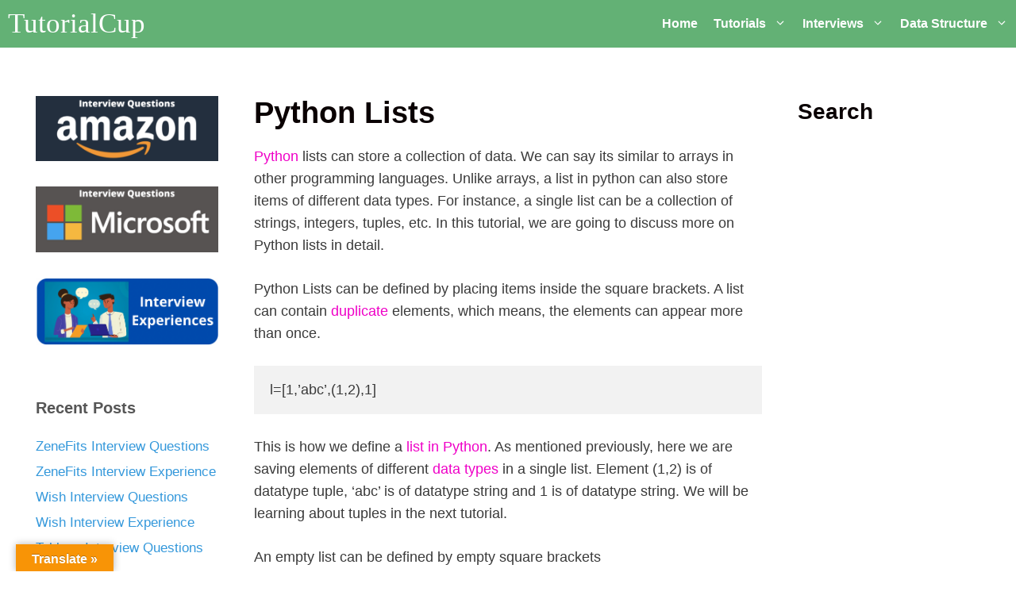

--- FILE ---
content_type: text/html; charset=UTF-8
request_url: https://tutorialcup.com/python/python-lists.htm
body_size: 17569
content:
<!DOCTYPE html><html lang="en-US" prefix="og: https://ogp.me/ns#"><head><script data-no-optimize="1" type="fadfea6726e35100a1d48697-text/javascript">var litespeed_docref=sessionStorage.getItem("litespeed_docref");litespeed_docref&&(Object.defineProperty(document,"referrer",{get:function(){return litespeed_docref}}),sessionStorage.removeItem("litespeed_docref"));</script> <meta charset="UTF-8"><link rel="profile" href="https://gmpg.org/xfn/11"><meta name="uri-translation" content="on" /><link rel="alternate" hreflang="en" href="https://tutorialcup.com/python/python-lists.htm" /><link rel="alternate" hreflang="af" href="https://af.tutorialcup.com/python/python-lists.htm" /><link rel="alternate" hreflang="sq" href="https://sq.tutorialcup.com/python/python-lists.htm" /><link rel="alternate" hreflang="am" href="https://am.tutorialcup.com/python/python-lists.htm" /><link rel="alternate" hreflang="ar" href="https://ar.tutorialcup.com/python/python-lists.htm" /><link rel="alternate" hreflang="hy" href="https://hy.tutorialcup.com/python/python-lists.htm" /><link rel="alternate" hreflang="az" href="https://az.tutorialcup.com/python/python-lists.htm" /><link rel="alternate" hreflang="eu" href="https://eu.tutorialcup.com/python/python-lists.htm" /><link rel="alternate" hreflang="be" href="https://be.tutorialcup.com/python/python-lists.htm" /><link rel="alternate" hreflang="bn" href="https://bn.tutorialcup.com/python/python-lists.htm" /><link rel="alternate" hreflang="bs" href="https://bs.tutorialcup.com/python/python-lists.htm" /><link rel="alternate" hreflang="bg" href="https://bg.tutorialcup.com/python/python-lists.htm" /><link rel="alternate" hreflang="ca" href="https://ca.tutorialcup.com/python/python-lists.htm" /><link rel="alternate" hreflang="ceb" href="https://ceb.tutorialcup.com/python/python-lists.htm" /><link rel="alternate" hreflang="ny" href="https://ny.tutorialcup.com/python/python-lists.htm" /><link rel="alternate" hreflang="zh-CN" href="https://zh-CN.tutorialcup.com/python/python-lists.htm" /><link rel="alternate" hreflang="zh-TW" href="https://zh-TW.tutorialcup.com/python/python-lists.htm" /><link rel="alternate" hreflang="co" href="https://co.tutorialcup.com/python/python-lists.htm" /><link rel="alternate" hreflang="hr" href="https://hr.tutorialcup.com/python/python-lists.htm" /><link rel="alternate" hreflang="cs" href="https://cs.tutorialcup.com/python/python-lists.htm" /><link rel="alternate" hreflang="da" href="https://da.tutorialcup.com/python/python-lists.htm" /><link rel="alternate" hreflang="nl" href="https://nl.tutorialcup.com/python/python-lists.htm" /><link rel="alternate" hreflang="eo" href="https://eo.tutorialcup.com/python/python-lists.htm" /><link rel="alternate" hreflang="et" href="https://et.tutorialcup.com/python/python-lists.htm" /><link rel="alternate" hreflang="tl" href="https://tl.tutorialcup.com/python/python-lists.htm" /><link rel="alternate" hreflang="fi" href="https://fi.tutorialcup.com/python/python-lists.htm" /><link rel="alternate" hreflang="fr" href="https://fr.tutorialcup.com/python/python-lists.htm" /><link rel="alternate" hreflang="fy" href="https://fy.tutorialcup.com/python/python-lists.htm" /><link rel="alternate" hreflang="gl" href="https://gl.tutorialcup.com/python/python-lists.htm" /><link rel="alternate" hreflang="ka" href="https://ka.tutorialcup.com/python/python-lists.htm" /><link rel="alternate" hreflang="de" href="https://de.tutorialcup.com/python/python-lists.htm" /><link rel="alternate" hreflang="el" href="https://el.tutorialcup.com/python/python-lists.htm" /><link rel="alternate" hreflang="gu" href="https://gu.tutorialcup.com/python/python-lists.htm" /><link rel="alternate" hreflang="ht" href="https://ht.tutorialcup.com/python/python-lists.htm" /><link rel="alternate" hreflang="ha" href="https://ha.tutorialcup.com/python/python-lists.htm" /><link rel="alternate" hreflang="haw" href="https://haw.tutorialcup.com/python/python-lists.htm" /><link rel="alternate" hreflang="he" href="https://iw.tutorialcup.com/python/python-lists.htm" /><link rel="alternate" hreflang="hi" href="https://hi.tutorialcup.com/python/python-lists.htm" /><link rel="alternate" hreflang="hmn" href="https://hmn.tutorialcup.com/python/python-lists.htm" /><link rel="alternate" hreflang="hu" href="https://hu.tutorialcup.com/python/python-lists.htm" /><link rel="alternate" hreflang="is" href="https://is.tutorialcup.com/python/python-lists.htm" /><link rel="alternate" hreflang="ig" href="https://ig.tutorialcup.com/python/python-lists.htm" /><link rel="alternate" hreflang="id" href="https://id.tutorialcup.com/python/python-lists.htm" /><link rel="alternate" hreflang="ga" href="https://ga.tutorialcup.com/python/python-lists.htm" /><link rel="alternate" hreflang="it" href="https://it.tutorialcup.com/python/python-lists.htm" /><link rel="alternate" hreflang="ja" href="https://ja.tutorialcup.com/python/python-lists.htm" /><link rel="alternate" hreflang="jv" href="https://jw.tutorialcup.com/python/python-lists.htm" /><link rel="alternate" hreflang="kn" href="https://kn.tutorialcup.com/python/python-lists.htm" /><link rel="alternate" hreflang="kk" href="https://kk.tutorialcup.com/python/python-lists.htm" /><link rel="alternate" hreflang="km" href="https://km.tutorialcup.com/python/python-lists.htm" /><link rel="alternate" hreflang="ko" href="https://ko.tutorialcup.com/python/python-lists.htm" /><link rel="alternate" hreflang="ku" href="https://ku.tutorialcup.com/python/python-lists.htm" /><link rel="alternate" hreflang="ky" href="https://ky.tutorialcup.com/python/python-lists.htm" /><link rel="alternate" hreflang="lo" href="https://lo.tutorialcup.com/python/python-lists.htm" /><link rel="alternate" hreflang="la" href="https://la.tutorialcup.com/python/python-lists.htm" /><link rel="alternate" hreflang="lv" href="https://lv.tutorialcup.com/python/python-lists.htm" /><link rel="alternate" hreflang="lt" href="https://lt.tutorialcup.com/python/python-lists.htm" /><link rel="alternate" hreflang="lb" href="https://lb.tutorialcup.com/python/python-lists.htm" /><link rel="alternate" hreflang="mk" href="https://mk.tutorialcup.com/python/python-lists.htm" /><link rel="alternate" hreflang="mg" href="https://mg.tutorialcup.com/python/python-lists.htm" /><link rel="alternate" hreflang="ml" href="https://ml.tutorialcup.com/python/python-lists.htm" /><link rel="alternate" hreflang="ms" href="https://ms.tutorialcup.com/python/python-lists.htm" /><link rel="alternate" hreflang="mt" href="https://mt.tutorialcup.com/python/python-lists.htm" /><link rel="alternate" hreflang="mi" href="https://mi.tutorialcup.com/python/python-lists.htm" /><link rel="alternate" hreflang="mr" href="https://mr.tutorialcup.com/python/python-lists.htm" /><link rel="alternate" hreflang="mn" href="https://mn.tutorialcup.com/python/python-lists.htm" /><link rel="alternate" hreflang="my" href="https://my.tutorialcup.com/python/python-lists.htm" /><link rel="alternate" hreflang="ne" href="https://ne.tutorialcup.com/python/python-lists.htm" /><link rel="alternate" hreflang="no" href="https://no.tutorialcup.com/python/python-lists.htm" /><link rel="alternate" hreflang="ps" href="https://ps.tutorialcup.com/python/python-lists.htm" /><link rel="alternate" hreflang="fa" href="https://fa.tutorialcup.com/python/python-lists.htm" /><link rel="alternate" hreflang="pl" href="https://pl.tutorialcup.com/python/python-lists.htm" /><link rel="alternate" hreflang="pt" href="https://pt.tutorialcup.com/python/python-lists.htm" /><link rel="alternate" hreflang="pa" href="https://pa.tutorialcup.com/python/python-lists.htm" /><link rel="alternate" hreflang="ro" href="https://ro.tutorialcup.com/python/python-lists.htm" /><link rel="alternate" hreflang="ru" href="https://ru.tutorialcup.com/python/python-lists.htm" /><link rel="alternate" hreflang="sr" href="https://sr.tutorialcup.com/python/python-lists.htm" /><link rel="alternate" hreflang="sn" href="https://sn.tutorialcup.com/python/python-lists.htm" /><link rel="alternate" hreflang="st" href="https://st.tutorialcup.com/python/python-lists.htm" /><link rel="alternate" hreflang="sd" href="https://sd.tutorialcup.com/python/python-lists.htm" /><link rel="alternate" hreflang="si" href="https://si.tutorialcup.com/python/python-lists.htm" /><link rel="alternate" hreflang="sk" href="https://sk.tutorialcup.com/python/python-lists.htm" /><link rel="alternate" hreflang="sl" href="https://sl.tutorialcup.com/python/python-lists.htm" /><link rel="alternate" hreflang="sm" href="https://sm.tutorialcup.com/python/python-lists.htm" /><link rel="alternate" hreflang="gd" href="https://gd.tutorialcup.com/python/python-lists.htm" /><link rel="alternate" hreflang="so" href="https://so.tutorialcup.com/python/python-lists.htm" /><link rel="alternate" hreflang="es" href="https://es.tutorialcup.com/python/python-lists.htm" /><link rel="alternate" hreflang="su" href="https://su.tutorialcup.com/python/python-lists.htm" /><link rel="alternate" hreflang="sw" href="https://sw.tutorialcup.com/python/python-lists.htm" /><link rel="alternate" hreflang="sv" href="https://sv.tutorialcup.com/python/python-lists.htm" /><link rel="alternate" hreflang="tg" href="https://tg.tutorialcup.com/python/python-lists.htm" /><link rel="alternate" hreflang="ta" href="https://ta.tutorialcup.com/python/python-lists.htm" /><link rel="alternate" hreflang="te" href="https://te.tutorialcup.com/python/python-lists.htm" /><link rel="alternate" hreflang="th" href="https://th.tutorialcup.com/python/python-lists.htm" /><link rel="alternate" hreflang="tr" href="https://tr.tutorialcup.com/python/python-lists.htm" /><link rel="alternate" hreflang="uk" href="https://uk.tutorialcup.com/python/python-lists.htm" /><link rel="alternate" hreflang="ur" href="https://ur.tutorialcup.com/python/python-lists.htm" /><link rel="alternate" hreflang="uz" href="https://uz.tutorialcup.com/python/python-lists.htm" /><link rel="alternate" hreflang="vi" href="https://vi.tutorialcup.com/python/python-lists.htm" /><link rel="alternate" hreflang="cy" href="https://cy.tutorialcup.com/python/python-lists.htm" /><link rel="alternate" hreflang="xh" href="https://xh.tutorialcup.com/python/python-lists.htm" /><link rel="alternate" hreflang="yi" href="https://yi.tutorialcup.com/python/python-lists.htm" /><link rel="alternate" hreflang="yo" href="https://yo.tutorialcup.com/python/python-lists.htm" /><link rel="alternate" hreflang="zu" href="https://zu.tutorialcup.com/python/python-lists.htm" /><title>Python Lists - Lists in Python - Create and Access List in Python</title><meta name="description" content="In Python, list is a collection of items. It’s similar to arrays in other languages. Unlike arrays, a list can also store items of different data types"/><meta name="robots" content="follow, index, max-snippet:-1, max-video-preview:-1, max-image-preview:large"/><link rel="canonical" href="https://tutorialcup.com/python/python-lists.htm" /><meta property="og:locale" content="en_US" /><meta property="og:type" content="article" /><meta property="og:title" content="Python Lists - Lists in Python - Create and Access List in Python" /><meta property="og:description" content="In Python, list is a collection of items. It’s similar to arrays in other languages. Unlike arrays, a list can also store items of different data types" /><meta property="og:url" content="https://tutorialcup.com/python/python-lists.htm" /><meta property="og:site_name" content="TutorialCup" /><meta property="article:publisher" content="https://www.facebook.com/tutorialcup" /><meta property="article:section" content="Python Basics" /><meta property="og:updated_time" content="2021-08-31T03:19:25+00:00" /><meta property="og:image" content="https://tutorialcup.com/wp-content/uploads/2020/05/Capture-68.png" /><meta property="og:image:secure_url" content="https://tutorialcup.com/wp-content/uploads/2020/05/Capture-68.png" /><meta property="og:image:width" content="1920" /><meta property="og:image:height" content="1080" /><meta property="og:image:alt" content="Python Lists" /><meta property="og:image:type" content="image/png" /><meta property="article:published_time" content="2020-07-06T18:15:11+00:00" /><meta property="article:modified_time" content="2021-08-31T03:19:25+00:00" /><meta name="twitter:card" content="summary_large_image" /><meta name="twitter:title" content="Python Lists - Lists in Python - Create and Access List in Python" /><meta name="twitter:description" content="In Python, list is a collection of items. It’s similar to arrays in other languages. Unlike arrays, a list can also store items of different data types" /><meta name="twitter:image" content="https://tutorialcup.com/wp-content/uploads/2020/05/Capture-68.png" /><meta name="twitter:label1" content="Written by" /><meta name="twitter:data1" content="Aswini" /><meta name="twitter:label2" content="Time to read" /><meta name="twitter:data2" content="3 minutes" /> <script type="application/ld+json" class="rank-math-schema-pro">{"@context":"https://schema.org","@graph":[{"@type":["Organization","Person"],"@id":"https://tutorialcup.com/#person","name":"Rahul","url":"https://tutorialcup.com","sameAs":["https://www.facebook.com/tutorialcup"],"logo":{"@type":"ImageObject","@id":"https://tutorialcup.com/#logo","url":"https://tutorialcup.com/wp-content/uploads/2020/05/newlogo.png","contentUrl":"https://tutorialcup.com/wp-content/uploads/2020/05/newlogo.png","caption":"TutorialCup","inLanguage":"en-US","width":"336","height":"110"},"image":{"@id":"https://tutorialcup.com/#logo"}},{"@type":"WebSite","@id":"https://tutorialcup.com/#website","url":"https://tutorialcup.com","name":"TutorialCup","publisher":{"@id":"https://tutorialcup.com/#person"},"inLanguage":"en-US"},{"@type":"ImageObject","@id":"https://tutorialcup.com/wp-content/uploads/2020/05/Capture-68.png","url":"https://tutorialcup.com/wp-content/uploads/2020/05/Capture-68.png","width":"1920","height":"1080","caption":"Python Lists","inLanguage":"en-US"},{"@type":"BreadcrumbList","@id":"https://tutorialcup.com/python/python-lists.htm#breadcrumb","itemListElement":[{"@type":"ListItem","position":"1","item":{"@id":"https://tutorialcup.com","name":"Home"}},{"@type":"ListItem","position":"2","item":{"@id":"https://tutorialcup.com/python","name":"Python Basics"}},{"@type":"ListItem","position":"3","item":{"@id":"https://tutorialcup.com/python/python-lists.htm","name":"Python Lists"}}]},{"@type":"WebPage","@id":"https://tutorialcup.com/python/python-lists.htm#webpage","url":"https://tutorialcup.com/python/python-lists.htm","name":"Python Lists - Lists in Python - Create and Access List in Python","datePublished":"2020-07-06T18:15:11+00:00","dateModified":"2021-08-31T03:19:25+00:00","isPartOf":{"@id":"https://tutorialcup.com/#website"},"primaryImageOfPage":{"@id":"https://tutorialcup.com/wp-content/uploads/2020/05/Capture-68.png"},"inLanguage":"en-US","breadcrumb":{"@id":"https://tutorialcup.com/python/python-lists.htm#breadcrumb"}},{"@type":"Person","@id":"https://tutorialcup.com/author/aswini","name":"Aswini","url":"https://tutorialcup.com/author/aswini","image":{"@type":"ImageObject","@id":"https://tutorialcup.com/wp-content/litespeed/avatar/280136245a3993ac350e488ab6945a11.jpg?ver=1769213494","url":"https://tutorialcup.com/wp-content/litespeed/avatar/280136245a3993ac350e488ab6945a11.jpg?ver=1769213494","caption":"Aswini","inLanguage":"en-US"}},{"@type":"NewsArticle","headline":"Python Lists - Lists in Python - Create and Access List in Python","keywords":"Python Lists","datePublished":"2020-07-06T18:15:11+00:00","dateModified":"2021-08-31T03:19:25+00:00","articleSection":"Python Basics","author":{"@id":"https://tutorialcup.com/author/aswini","name":"Aswini"},"publisher":{"@id":"https://tutorialcup.com/#person"},"description":"In Python, list is a collection of items. It\u2019s similar to arrays in other languages. Unlike arrays, a list can also store items of different data types","copyrightYear":"2021","copyrightHolder":{"@id":"https://tutorialcup.com/#person"},"name":"Python Lists - Lists in Python - Create and Access List in Python","@id":"https://tutorialcup.com/python/python-lists.htm#richSnippet","isPartOf":{"@id":"https://tutorialcup.com/python/python-lists.htm#webpage"},"image":{"@id":"https://tutorialcup.com/wp-content/uploads/2020/05/Capture-68.png"},"inLanguage":"en-US","mainEntityOfPage":{"@id":"https://tutorialcup.com/python/python-lists.htm#webpage"}}]}</script> <link rel='dns-prefetch' href='//translate.google.com' /><link rel='dns-prefetch' href='//fonts.googleapis.com' /><link href='https://fonts.gstatic.com' crossorigin rel='preconnect' /><link rel="alternate" type="application/rss+xml" title="TutorialCup &raquo; Feed" href="https://tutorialcup.com/feed" /><link data-optimized="2" rel="stylesheet" href="https://tutorialcup.com/wp-content/litespeed/css/998204ac8546874b013cf5bf123cafaf.css?ver=b7e65" /> <script type="litespeed/javascript" data-src='https://tutorialcup.com/wp-includes/js/jquery/jquery.min.js' id='jquery-core-js'></script> <link rel="https://api.w.org/" href="https://tutorialcup.com/wp-json/" /><link rel="alternate" type="application/json" href="https://tutorialcup.com/wp-json/wp/v2/posts/5999" /><link rel="EditURI" type="application/rsd+xml" title="RSD" href="https://tutorialcup.com/xmlrpc.php?rsd" /><link rel="wlwmanifest" type="application/wlwmanifest+xml" href="https://tutorialcup.com/wp-includes/wlwmanifest.xml" /><meta name="generator" content="WordPress 6.1.9" /><link rel='shortlink' href='https://tutorialcup.com/?p=5999' /><link rel="alternate" type="application/json+oembed" href="https://tutorialcup.com/wp-json/oembed/1.0/embed?url=https%3A%2F%2Ftutorialcup.com%2Fpython%2Fpython-lists.htm" /><link rel="alternate" type="text/xml+oembed" href="https://tutorialcup.com/wp-json/oembed/1.0/embed?url=https%3A%2F%2Ftutorialcup.com%2Fpython%2Fpython-lists.htm&#038;format=xml" /> <script data-ad-client="ca-pub-1174731959844189" type="litespeed/javascript" data-src="https://pagead2.googlesyndication.com/pagead/js/adsbygoogle.js"></script> <meta name="ahrefs-site-verification" content="e5ee808661de20655a08a9d3c9643b2ca9965c1cbfcd4d7b2f3634b24c4d5fa7">
 <script type="litespeed/javascript" data-src="https://www.googletagmanager.com/gtag/js?id=AW-954537723"></script> <script type="litespeed/javascript">window.dataLayer=window.dataLayer||[];function gtag(){dataLayer.push(arguments)}
gtag('js',new Date());gtag('config','AW-954537723')</script>  <script type="litespeed/javascript">gtag('event','conversion',{'send_to':'AW-954537723/4OxuCLC3y9oBEPutlMcD'})</script><meta name="viewport" content="width=device-width, initial-scale=1"><link rel="icon" href="https://tutorialcup.com/wp-content/uploads/2020/07/favicon.ico" sizes="32x32" /><link rel="icon" href="https://tutorialcup.com/wp-content/uploads/2020/07/favicon.ico" sizes="192x192" /><link rel="apple-touch-icon" href="https://tutorialcup.com/wp-content/uploads/2020/07/favicon.ico" /><meta name="msapplication-TileImage" content="https://tutorialcup.com/wp-content/uploads/2020/07/favicon.ico" /><style>@property --angle {
  syntax: '<angle>';
  initial-value: 0deg;
  inherits: false;
}</style></head><body class="post-template-default single single-post postid-5999 single-format-standard wp-embed-responsive post-image-above-header post-image-aligned-center sticky-menu-no-transition sticky-enabled both-sticky-menu mobile-header mobile-header-logo mobile-header-sticky both-sidebars nav-below-header fluid-header one-container active-footer-widgets-1 nav-aligned-right header-aligned-left dropdown-hover" itemtype="https://schema.org/Blog" itemscope><div id="fb-root"></div><svg xmlns="http://www.w3.org/2000/svg" viewBox="0 0 0 0" width="0" height="0" focusable="false" role="none" style="visibility: hidden; position: absolute; left: -9999px; overflow: hidden;" ><defs><filter id="wp-duotone-dark-grayscale"><feColorMatrix color-interpolation-filters="sRGB" type="matrix" values=" .299 .587 .114 0 0 .299 .587 .114 0 0 .299 .587 .114 0 0 .299 .587 .114 0 0 " /><feComponentTransfer color-interpolation-filters="sRGB" ><feFuncR type="table" tableValues="0 0.49803921568627" /><feFuncG type="table" tableValues="0 0.49803921568627" /><feFuncB type="table" tableValues="0 0.49803921568627" /><feFuncA type="table" tableValues="1 1" /></feComponentTransfer><feComposite in2="SourceGraphic" operator="in" /></filter></defs></svg><svg xmlns="http://www.w3.org/2000/svg" viewBox="0 0 0 0" width="0" height="0" focusable="false" role="none" style="visibility: hidden; position: absolute; left: -9999px; overflow: hidden;" ><defs><filter id="wp-duotone-grayscale"><feColorMatrix color-interpolation-filters="sRGB" type="matrix" values=" .299 .587 .114 0 0 .299 .587 .114 0 0 .299 .587 .114 0 0 .299 .587 .114 0 0 " /><feComponentTransfer color-interpolation-filters="sRGB" ><feFuncR type="table" tableValues="0 1" /><feFuncG type="table" tableValues="0 1" /><feFuncB type="table" tableValues="0 1" /><feFuncA type="table" tableValues="1 1" /></feComponentTransfer><feComposite in2="SourceGraphic" operator="in" /></filter></defs></svg><svg xmlns="http://www.w3.org/2000/svg" viewBox="0 0 0 0" width="0" height="0" focusable="false" role="none" style="visibility: hidden; position: absolute; left: -9999px; overflow: hidden;" ><defs><filter id="wp-duotone-purple-yellow"><feColorMatrix color-interpolation-filters="sRGB" type="matrix" values=" .299 .587 .114 0 0 .299 .587 .114 0 0 .299 .587 .114 0 0 .299 .587 .114 0 0 " /><feComponentTransfer color-interpolation-filters="sRGB" ><feFuncR type="table" tableValues="0.54901960784314 0.98823529411765" /><feFuncG type="table" tableValues="0 1" /><feFuncB type="table" tableValues="0.71764705882353 0.25490196078431" /><feFuncA type="table" tableValues="1 1" /></feComponentTransfer><feComposite in2="SourceGraphic" operator="in" /></filter></defs></svg><svg xmlns="http://www.w3.org/2000/svg" viewBox="0 0 0 0" width="0" height="0" focusable="false" role="none" style="visibility: hidden; position: absolute; left: -9999px; overflow: hidden;" ><defs><filter id="wp-duotone-blue-red"><feColorMatrix color-interpolation-filters="sRGB" type="matrix" values=" .299 .587 .114 0 0 .299 .587 .114 0 0 .299 .587 .114 0 0 .299 .587 .114 0 0 " /><feComponentTransfer color-interpolation-filters="sRGB" ><feFuncR type="table" tableValues="0 1" /><feFuncG type="table" tableValues="0 0.27843137254902" /><feFuncB type="table" tableValues="0.5921568627451 0.27843137254902" /><feFuncA type="table" tableValues="1 1" /></feComponentTransfer><feComposite in2="SourceGraphic" operator="in" /></filter></defs></svg><svg xmlns="http://www.w3.org/2000/svg" viewBox="0 0 0 0" width="0" height="0" focusable="false" role="none" style="visibility: hidden; position: absolute; left: -9999px; overflow: hidden;" ><defs><filter id="wp-duotone-midnight"><feColorMatrix color-interpolation-filters="sRGB" type="matrix" values=" .299 .587 .114 0 0 .299 .587 .114 0 0 .299 .587 .114 0 0 .299 .587 .114 0 0 " /><feComponentTransfer color-interpolation-filters="sRGB" ><feFuncR type="table" tableValues="0 0" /><feFuncG type="table" tableValues="0 0.64705882352941" /><feFuncB type="table" tableValues="0 1" /><feFuncA type="table" tableValues="1 1" /></feComponentTransfer><feComposite in2="SourceGraphic" operator="in" /></filter></defs></svg><svg xmlns="http://www.w3.org/2000/svg" viewBox="0 0 0 0" width="0" height="0" focusable="false" role="none" style="visibility: hidden; position: absolute; left: -9999px; overflow: hidden;" ><defs><filter id="wp-duotone-magenta-yellow"><feColorMatrix color-interpolation-filters="sRGB" type="matrix" values=" .299 .587 .114 0 0 .299 .587 .114 0 0 .299 .587 .114 0 0 .299 .587 .114 0 0 " /><feComponentTransfer color-interpolation-filters="sRGB" ><feFuncR type="table" tableValues="0.78039215686275 1" /><feFuncG type="table" tableValues="0 0.94901960784314" /><feFuncB type="table" tableValues="0.35294117647059 0.47058823529412" /><feFuncA type="table" tableValues="1 1" /></feComponentTransfer><feComposite in2="SourceGraphic" operator="in" /></filter></defs></svg><svg xmlns="http://www.w3.org/2000/svg" viewBox="0 0 0 0" width="0" height="0" focusable="false" role="none" style="visibility: hidden; position: absolute; left: -9999px; overflow: hidden;" ><defs><filter id="wp-duotone-purple-green"><feColorMatrix color-interpolation-filters="sRGB" type="matrix" values=" .299 .587 .114 0 0 .299 .587 .114 0 0 .299 .587 .114 0 0 .299 .587 .114 0 0 " /><feComponentTransfer color-interpolation-filters="sRGB" ><feFuncR type="table" tableValues="0.65098039215686 0.40392156862745" /><feFuncG type="table" tableValues="0 1" /><feFuncB type="table" tableValues="0.44705882352941 0.4" /><feFuncA type="table" tableValues="1 1" /></feComponentTransfer><feComposite in2="SourceGraphic" operator="in" /></filter></defs></svg><svg xmlns="http://www.w3.org/2000/svg" viewBox="0 0 0 0" width="0" height="0" focusable="false" role="none" style="visibility: hidden; position: absolute; left: -9999px; overflow: hidden;" ><defs><filter id="wp-duotone-blue-orange"><feColorMatrix color-interpolation-filters="sRGB" type="matrix" values=" .299 .587 .114 0 0 .299 .587 .114 0 0 .299 .587 .114 0 0 .299 .587 .114 0 0 " /><feComponentTransfer color-interpolation-filters="sRGB" ><feFuncR type="table" tableValues="0.098039215686275 1" /><feFuncG type="table" tableValues="0 0.66274509803922" /><feFuncB type="table" tableValues="0.84705882352941 0.41960784313725" /><feFuncA type="table" tableValues="1 1" /></feComponentTransfer><feComposite in2="SourceGraphic" operator="in" /></filter></defs></svg><a class="screen-reader-text skip-link" href="#content" title="Skip to content">Skip to content</a><div class="custom-fixed-header"><nav id="mobile-header" class="main-navigation mobile-header-navigation has-branding has-sticky-branding" itemtype="https://schema.org/SiteNavigationElement" itemscope"><div class="inside-navigation grid-container grid-parent"><div class="site-logo mobile-header-logo">
<a href="https://tutorialcup.com/" title="TutorialCup" rel="home">
<img data-lazyloaded="1" src="[data-uri]" data-src="https://tutorialcup.com/wp-content/uploads/2020/05/newlogo-1.png" alt="TutorialCup" class="is-logo-image" width="336" height="110" />
</a></div>					<button class="menu-toggle" aria-controls="mobile-menu" aria-expanded="false">
<span class="gp-icon icon-menu-bars"><svg viewBox="0 0 512 512" aria-hidden="true" role="img" version="1.1" xmlns="http://www.w3.org/2000/svg" xmlns:xlink="http://www.w3.org/1999/xlink" width="1em" height="1em">
<path d="M0 96c0-13.255 10.745-24 24-24h464c13.255 0 24 10.745 24 24s-10.745 24-24 24H24c-13.255 0-24-10.745-24-24zm0 160c0-13.255 10.745-24 24-24h464c13.255 0 24 10.745 24 24s-10.745 24-24 24H24c-13.255 0-24-10.745-24-24zm0 160c0-13.255 10.745-24 24-24h464c13.255 0 24 10.745 24 24s-10.745 24-24 24H24c-13.255 0-24-10.745-24-24z" />
</svg><svg viewBox="0 0 512 512" aria-hidden="true" role="img" version="1.1" xmlns="http://www.w3.org/2000/svg" xmlns:xlink="http://www.w3.org/1999/xlink" width="1em" height="1em">
<path d="M71.029 71.029c9.373-9.372 24.569-9.372 33.942 0L256 222.059l151.029-151.03c9.373-9.372 24.569-9.372 33.942 0 9.372 9.373 9.372 24.569 0 33.942L289.941 256l151.03 151.029c9.372 9.373 9.372 24.569 0 33.942-9.373 9.372-24.569 9.372-33.942 0L256 289.941l-151.029 151.03c-9.373 9.372-24.569 9.372-33.942 0-9.372-9.373-9.372-24.569 0-33.942L222.059 256 71.029 104.971c-9.372-9.373-9.372-24.569 0-33.942z" />
</svg></span><span class="mobile-menu">Menu</span>					</button><div id="mobile-menu" class="main-nav"><ul id="menu-td-demo-header-menu" class=" menu sf-menu"><li id="menu-item-6094" class="menu-item menu-item-type-custom menu-item-object-custom menu-item-home menu-item-6094"><a href="https://tutorialcup.com">Home</a></li><li id="menu-item-17510" class="menu-item menu-item-type-custom menu-item-object-custom menu-item-has-children menu-item-17510"><a href="#">Tutorials<span role="presentation" class="dropdown-menu-toggle"><span class="gp-icon icon-arrow"><svg viewBox="0 0 330 512" aria-hidden="true" role="img" version="1.1" xmlns="http://www.w3.org/2000/svg" xmlns:xlink="http://www.w3.org/1999/xlink" width="1em" height="1em">
<path d="M305.913 197.085c0 2.266-1.133 4.815-2.833 6.514L171.087 335.593c-1.7 1.7-4.249 2.832-6.515 2.832s-4.815-1.133-6.515-2.832L26.064 203.599c-1.7-1.7-2.832-4.248-2.832-6.514s1.132-4.816 2.832-6.515l14.162-14.163c1.7-1.699 3.966-2.832 6.515-2.832 2.266 0 4.815 1.133 6.515 2.832l111.316 111.317 111.316-111.317c1.7-1.699 4.249-2.832 6.515-2.832s4.815 1.133 6.515 2.832l14.162 14.163c1.7 1.7 2.833 4.249 2.833 6.515z" fill-rule="nonzero"/>
</svg></span></span></a><ul class="sub-menu"><li id="menu-item-5716" class="menu-item menu-item-type-custom menu-item-object-custom menu-item-5716"><a href="https://tutorialcup.com/cprogramming">C</a></li><li id="menu-item-2976" class="menu-item menu-item-type-custom menu-item-object-custom menu-item-2976"><a href="https://tutorialcup.com/cplusplus">C++</a></li><li id="menu-item-5717" class="menu-item menu-item-type-custom menu-item-object-custom menu-item-5717"><a href="https://tutorialcup.com/dbms">DBMS</a></li><li id="menu-item-2871" class="menu-item menu-item-type-custom menu-item-object-custom menu-item-2871"><a href="https://tutorialcup.com/java">Java</a></li><li id="menu-item-9124" class="menu-item menu-item-type-custom menu-item-object-custom menu-item-9124"><a href="https://tutorialcup.com/python">Python</a></li><li id="menu-item-5718" class="menu-item menu-item-type-custom menu-item-object-custom menu-item-5718"><a href="https://tutorialcup.com/sql">SQL</a></li><li id="menu-item-2870" class="menu-item menu-item-type-custom menu-item-object-custom menu-item-2870"><a href="https://tutorialcup.com/testing">Testing</a></li><li id="menu-item-2875" class="menu-item menu-item-type-custom menu-item-object-custom menu-item-2875"><a href="https://tutorialcup.com/git">GitHub</a></li><li id="menu-item-2872" class="menu-item menu-item-type-custom menu-item-object-custom menu-item-2872"><a href="https://tutorialcup.com/spring-boot">Spring Boot</a></li><li id="menu-item-5720" class="menu-item menu-item-type-custom menu-item-object-custom menu-item-5720"><a href="https://tutorialcup.com/r-programming">R</a></li><li id="menu-item-5719" class="menu-item menu-item-type-custom menu-item-object-custom menu-item-5719"><a href="https://tutorialcup.com/javascript">JavaScript</a></li></ul></li><li id="menu-item-17511" class="menu-item menu-item-type-custom menu-item-object-custom menu-item-has-children menu-item-17511"><a href="#">Interviews<span role="presentation" class="dropdown-menu-toggle"><span class="gp-icon icon-arrow"><svg viewBox="0 0 330 512" aria-hidden="true" role="img" version="1.1" xmlns="http://www.w3.org/2000/svg" xmlns:xlink="http://www.w3.org/1999/xlink" width="1em" height="1em">
<path d="M305.913 197.085c0 2.266-1.133 4.815-2.833 6.514L171.087 335.593c-1.7 1.7-4.249 2.832-6.515 2.832s-4.815-1.133-6.515-2.832L26.064 203.599c-1.7-1.7-2.832-4.248-2.832-6.514s1.132-4.816 2.832-6.515l14.162-14.163c1.7-1.699 3.966-2.832 6.515-2.832 2.266 0 4.815 1.133 6.515 2.832l111.316 111.317 111.316-111.317c1.7-1.699 4.249-2.832 6.515-2.832s4.815 1.133 6.515 2.832l14.162 14.163c1.7 1.7 2.833 4.249 2.833 6.515z" fill-rule="nonzero"/>
</svg></span></span></a><ul class="sub-menu"><li id="menu-item-2873" class="menu-item menu-item-type-custom menu-item-object-custom menu-item-2873"><a href="https://tutorialcup.com/interview">Technical Interview Questions</a></li><li id="menu-item-17509" class="menu-item menu-item-type-taxonomy menu-item-object-category menu-item-17509"><a href="https://tutorialcup.com/interview-questions">Interview Questions</a></li></ul></li><li id="menu-item-20261" class="menu-item menu-item-type-custom menu-item-object-custom menu-item-has-children menu-item-20261"><a href="#">Data Structure<span role="presentation" class="dropdown-menu-toggle"><span class="gp-icon icon-arrow"><svg viewBox="0 0 330 512" aria-hidden="true" role="img" version="1.1" xmlns="http://www.w3.org/2000/svg" xmlns:xlink="http://www.w3.org/1999/xlink" width="1em" height="1em">
<path d="M305.913 197.085c0 2.266-1.133 4.815-2.833 6.514L171.087 335.593c-1.7 1.7-4.249 2.832-6.515 2.832s-4.815-1.133-6.515-2.832L26.064 203.599c-1.7-1.7-2.832-4.248-2.832-6.514s1.132-4.816 2.832-6.515l14.162-14.163c1.7-1.699 3.966-2.832 6.515-2.832 2.266 0 4.815 1.133 6.515 2.832l111.316 111.317 111.316-111.317c1.7-1.699 4.249-2.832 6.515-2.832s4.815 1.133 6.515 2.832l14.162 14.163c1.7 1.7 2.833 4.249 2.833 6.515z" fill-rule="nonzero"/>
</svg></span></span></a><ul class="sub-menu"><li id="menu-item-20262" class="menu-item menu-item-type-taxonomy menu-item-object-category menu-item-20262"><a href="https://tutorialcup.com/interview/array">Array Interview Questions</a></li><li id="menu-item-20263" class="menu-item menu-item-type-taxonomy menu-item-object-category menu-item-20263"><a href="https://tutorialcup.com/interview/graph">Graph Interview Questions</a></li><li id="menu-item-20264" class="menu-item menu-item-type-taxonomy menu-item-object-category menu-item-20264"><a href="https://tutorialcup.com/interview/hashing">Hashing Interview Questions</a></li><li id="menu-item-20265" class="menu-item menu-item-type-taxonomy menu-item-object-category menu-item-20265"><a href="https://tutorialcup.com/interview/linked-list">LinkedList Interview Questions</a></li><li id="menu-item-20266" class="menu-item menu-item-type-taxonomy menu-item-object-category menu-item-20266"><a href="https://tutorialcup.com/interview/matrix">Matrix Interview Questions</a></li><li id="menu-item-20267" class="menu-item menu-item-type-taxonomy menu-item-object-category menu-item-20267"><a href="https://tutorialcup.com/interview/queue">Queue Interview Questions</a></li><li id="menu-item-20268" class="menu-item menu-item-type-taxonomy menu-item-object-category menu-item-20268"><a href="https://tutorialcup.com/interview/stack">Stack Interview Questions</a></li><li id="menu-item-20269" class="menu-item menu-item-type-taxonomy menu-item-object-category menu-item-20269"><a href="https://tutorialcup.com/interview/string">String Interview Questions</a></li><li id="menu-item-20270" class="menu-item menu-item-type-taxonomy menu-item-object-category menu-item-20270"><a href="https://tutorialcup.com/interview/tree">Tree Interview Questions</a></li></ul></li></ul></div></div></nav><nav id="site-navigation" class="auto-hide-sticky has-branding main-navigation" itemtype="https://schema.org/SiteNavigationElement" itemscope><div class="inside-navigation grid-container grid-parent"><div class="navigation-branding"><p class="main-title" itemprop="headline">
<a href="https://tutorialcup.com/" rel="home">
TutorialCup
</a></p></div>				<button class="menu-toggle" aria-controls="primary-menu" aria-expanded="false">
<span class="gp-icon icon-menu-bars"><svg viewBox="0 0 512 512" aria-hidden="true" role="img" version="1.1" xmlns="http://www.w3.org/2000/svg" xmlns:xlink="http://www.w3.org/1999/xlink" width="1em" height="1em">
<path d="M0 96c0-13.255 10.745-24 24-24h464c13.255 0 24 10.745 24 24s-10.745 24-24 24H24c-13.255 0-24-10.745-24-24zm0 160c0-13.255 10.745-24 24-24h464c13.255 0 24 10.745 24 24s-10.745 24-24 24H24c-13.255 0-24-10.745-24-24zm0 160c0-13.255 10.745-24 24-24h464c13.255 0 24 10.745 24 24s-10.745 24-24 24H24c-13.255 0-24-10.745-24-24z" />
</svg><svg viewBox="0 0 512 512" aria-hidden="true" role="img" version="1.1" xmlns="http://www.w3.org/2000/svg" xmlns:xlink="http://www.w3.org/1999/xlink" width="1em" height="1em">
<path d="M71.029 71.029c9.373-9.372 24.569-9.372 33.942 0L256 222.059l151.029-151.03c9.373-9.372 24.569-9.372 33.942 0 9.372 9.373 9.372 24.569 0 33.942L289.941 256l151.03 151.029c9.372 9.373 9.372 24.569 0 33.942-9.373 9.372-24.569 9.372-33.942 0L256 289.941l-151.029 151.03c-9.373 9.372-24.569 9.372-33.942 0-9.372-9.373-9.372-24.569 0-33.942L222.059 256 71.029 104.971c-9.372-9.373-9.372-24.569 0-33.942z" />
</svg></span><span class="mobile-menu">Menu</span>				</button><div id="primary-menu" class="main-nav"><ul id="menu-td-demo-header-menu-1" class=" menu sf-menu"><li class="menu-item menu-item-type-custom menu-item-object-custom menu-item-home menu-item-6094"><a href="https://tutorialcup.com">Home</a></li><li class="menu-item menu-item-type-custom menu-item-object-custom menu-item-has-children menu-item-17510"><a href="#">Tutorials<span role="presentation" class="dropdown-menu-toggle"><span class="gp-icon icon-arrow"><svg viewBox="0 0 330 512" aria-hidden="true" role="img" version="1.1" xmlns="http://www.w3.org/2000/svg" xmlns:xlink="http://www.w3.org/1999/xlink" width="1em" height="1em">
<path d="M305.913 197.085c0 2.266-1.133 4.815-2.833 6.514L171.087 335.593c-1.7 1.7-4.249 2.832-6.515 2.832s-4.815-1.133-6.515-2.832L26.064 203.599c-1.7-1.7-2.832-4.248-2.832-6.514s1.132-4.816 2.832-6.515l14.162-14.163c1.7-1.699 3.966-2.832 6.515-2.832 2.266 0 4.815 1.133 6.515 2.832l111.316 111.317 111.316-111.317c1.7-1.699 4.249-2.832 6.515-2.832s4.815 1.133 6.515 2.832l14.162 14.163c1.7 1.7 2.833 4.249 2.833 6.515z" fill-rule="nonzero"/>
</svg></span></span></a><ul class="sub-menu"><li class="menu-item menu-item-type-custom menu-item-object-custom menu-item-5716"><a href="https://tutorialcup.com/cprogramming">C</a></li><li class="menu-item menu-item-type-custom menu-item-object-custom menu-item-2976"><a href="https://tutorialcup.com/cplusplus">C++</a></li><li class="menu-item menu-item-type-custom menu-item-object-custom menu-item-5717"><a href="https://tutorialcup.com/dbms">DBMS</a></li><li class="menu-item menu-item-type-custom menu-item-object-custom menu-item-2871"><a href="https://tutorialcup.com/java">Java</a></li><li class="menu-item menu-item-type-custom menu-item-object-custom menu-item-9124"><a href="https://tutorialcup.com/python">Python</a></li><li class="menu-item menu-item-type-custom menu-item-object-custom menu-item-5718"><a href="https://tutorialcup.com/sql">SQL</a></li><li class="menu-item menu-item-type-custom menu-item-object-custom menu-item-2870"><a href="https://tutorialcup.com/testing">Testing</a></li><li class="menu-item menu-item-type-custom menu-item-object-custom menu-item-2875"><a href="https://tutorialcup.com/git">GitHub</a></li><li class="menu-item menu-item-type-custom menu-item-object-custom menu-item-2872"><a href="https://tutorialcup.com/spring-boot">Spring Boot</a></li><li class="menu-item menu-item-type-custom menu-item-object-custom menu-item-5720"><a href="https://tutorialcup.com/r-programming">R</a></li><li class="menu-item menu-item-type-custom menu-item-object-custom menu-item-5719"><a href="https://tutorialcup.com/javascript">JavaScript</a></li></ul></li><li class="menu-item menu-item-type-custom menu-item-object-custom menu-item-has-children menu-item-17511"><a href="#">Interviews<span role="presentation" class="dropdown-menu-toggle"><span class="gp-icon icon-arrow"><svg viewBox="0 0 330 512" aria-hidden="true" role="img" version="1.1" xmlns="http://www.w3.org/2000/svg" xmlns:xlink="http://www.w3.org/1999/xlink" width="1em" height="1em">
<path d="M305.913 197.085c0 2.266-1.133 4.815-2.833 6.514L171.087 335.593c-1.7 1.7-4.249 2.832-6.515 2.832s-4.815-1.133-6.515-2.832L26.064 203.599c-1.7-1.7-2.832-4.248-2.832-6.514s1.132-4.816 2.832-6.515l14.162-14.163c1.7-1.699 3.966-2.832 6.515-2.832 2.266 0 4.815 1.133 6.515 2.832l111.316 111.317 111.316-111.317c1.7-1.699 4.249-2.832 6.515-2.832s4.815 1.133 6.515 2.832l14.162 14.163c1.7 1.7 2.833 4.249 2.833 6.515z" fill-rule="nonzero"/>
</svg></span></span></a><ul class="sub-menu"><li class="menu-item menu-item-type-custom menu-item-object-custom menu-item-2873"><a href="https://tutorialcup.com/interview">Technical Interview Questions</a></li><li class="menu-item menu-item-type-taxonomy menu-item-object-category menu-item-17509"><a href="https://tutorialcup.com/interview-questions">Interview Questions</a></li></ul></li><li class="menu-item menu-item-type-custom menu-item-object-custom menu-item-has-children menu-item-20261"><a href="#">Data Structure<span role="presentation" class="dropdown-menu-toggle"><span class="gp-icon icon-arrow"><svg viewBox="0 0 330 512" aria-hidden="true" role="img" version="1.1" xmlns="http://www.w3.org/2000/svg" xmlns:xlink="http://www.w3.org/1999/xlink" width="1em" height="1em">
<path d="M305.913 197.085c0 2.266-1.133 4.815-2.833 6.514L171.087 335.593c-1.7 1.7-4.249 2.832-6.515 2.832s-4.815-1.133-6.515-2.832L26.064 203.599c-1.7-1.7-2.832-4.248-2.832-6.514s1.132-4.816 2.832-6.515l14.162-14.163c1.7-1.699 3.966-2.832 6.515-2.832 2.266 0 4.815 1.133 6.515 2.832l111.316 111.317 111.316-111.317c1.7-1.699 4.249-2.832 6.515-2.832s4.815 1.133 6.515 2.832l14.162 14.163c1.7 1.7 2.833 4.249 2.833 6.515z" fill-rule="nonzero"/>
</svg></span></span></a><ul class="sub-menu"><li class="menu-item menu-item-type-taxonomy menu-item-object-category menu-item-20262"><a href="https://tutorialcup.com/interview/array">Array Interview Questions</a></li><li class="menu-item menu-item-type-taxonomy menu-item-object-category menu-item-20263"><a href="https://tutorialcup.com/interview/graph">Graph Interview Questions</a></li><li class="menu-item menu-item-type-taxonomy menu-item-object-category menu-item-20264"><a href="https://tutorialcup.com/interview/hashing">Hashing Interview Questions</a></li><li class="menu-item menu-item-type-taxonomy menu-item-object-category menu-item-20265"><a href="https://tutorialcup.com/interview/linked-list">LinkedList Interview Questions</a></li><li class="menu-item menu-item-type-taxonomy menu-item-object-category menu-item-20266"><a href="https://tutorialcup.com/interview/matrix">Matrix Interview Questions</a></li><li class="menu-item menu-item-type-taxonomy menu-item-object-category menu-item-20267"><a href="https://tutorialcup.com/interview/queue">Queue Interview Questions</a></li><li class="menu-item menu-item-type-taxonomy menu-item-object-category menu-item-20268"><a href="https://tutorialcup.com/interview/stack">Stack Interview Questions</a></li><li class="menu-item menu-item-type-taxonomy menu-item-object-category menu-item-20269"><a href="https://tutorialcup.com/interview/string">String Interview Questions</a></li><li class="menu-item menu-item-type-taxonomy menu-item-object-category menu-item-20270"><a href="https://tutorialcup.com/interview/tree">Tree Interview Questions</a></li></ul></li></ul></div></div></nav></div><div id="page" class="hfeed site grid-container container grid-parent"><div id="content" class="site-content"><div id="primary" class="content-area grid-parent mobile-grid-100 push-20 grid-60 tablet-push-20 tablet-grid-60"><main id="main" class="site-main"><article id="post-5999" class="post-5999 post type-post status-publish format-standard has-post-thumbnail hentry category-python infinite-scroll-item" itemtype="https://schema.org/CreativeWork" itemscope><div class="inside-article"><header class="entry-header"><h1 class="entry-title" itemprop="headline">Python Lists</h1><div class="entry-meta"></div></header><div class="entry-content" itemprop="text"><p><a href="https://tutorialcup.com/python">Python</a> lists can store a collection of data. We can say its similar to arrays in other programming languages. Unlike arrays, a list in python can also store items of different data types. For instance, a single list can be a collection of strings, integers, tuples, etc. In this tutorial, we are going to discuss more on Python lists in detail.</p><p>Python Lists can be defined by placing items inside the square brackets. A list can contain <a href="https://tutorialcup.com/interview/hashing/contains-duplicate.htm" target="_blank" rel="noopener">duplicate</a> elements, which means, the elements can appear more than once.</p><pre class="EnlighterJSRAW" data-enlighter-language="null">l=[1,’abc’,(1,2),1]</pre><p>This is how we define a <a href="https://tutorialcup.com/python/find-max-list-python.htm" target="_blank" rel="noopener">list in Python</a>. As mentioned previously, here we are saving elements of different <a href="https://tutorialcup.com/cplusplus/data-types-2.htm" target="_blank" rel="noopener">data types</a> in a single list. Element (1,2) is of datatype tuple, &#8216;abc&#8217; is of datatype string and 1 is of datatype string. We will be learning about tuples in the next tutorial.</p><p>An empty list can be defined by empty square brackets</p><pre class="EnlighterJSRAW" data-enlighter-language="null">l=[]</pre><div id="ez-toc-container" class="ez-toc-v2_0_60 counter-hierarchy ez-toc-counter ez-toc-light-blue ez-toc-container-direction"><p class="ez-toc-title">Table of Contents</p>
<label for="ez-toc-cssicon-toggle-item-69795c20b86af" class="ez-toc-cssicon-toggle-label"><span class=""><span class="eztoc-hide" style="display:none;">Toggle</span><span class="ez-toc-icon-toggle-span"><svg style="fill: #1e73be;color:#1e73be" xmlns="http://www.w3.org/2000/svg" class="list-377408" width="20px" height="20px" viewBox="0 0 24 24" fill="none"><path d="M6 6H4v2h2V6zm14 0H8v2h12V6zM4 11h2v2H4v-2zm16 0H8v2h12v-2zM4 16h2v2H4v-2zm16 0H8v2h12v-2z" fill="currentColor"></path></svg><svg style="fill: #1e73be;color:#1e73be" class="arrow-unsorted-368013" xmlns="http://www.w3.org/2000/svg" width="10px" height="10px" viewBox="0 0 24 24" version="1.2" baseProfile="tiny"><path d="M18.2 9.3l-6.2-6.3-6.2 6.3c-.2.2-.3.4-.3.7s.1.5.3.7c.2.2.4.3.7.3h11c.3 0 .5-.1.7-.3.2-.2.3-.5.3-.7s-.1-.5-.3-.7zM5.8 14.7l6.2 6.3 6.2-6.3c.2-.2.3-.5.3-.7s-.1-.5-.3-.7c-.2-.2-.4-.3-.7-.3h-11c-.3 0-.5.1-.7.3-.2.2-.3.5-.3.7s.1.5.3.7z"/></svg></span></span></label><input type="checkbox"  id="ez-toc-cssicon-toggle-item-69795c20b86af"  aria-label="Toggle" /><nav><ul class='ez-toc-list ez-toc-list-level-1 ' ><li class='ez-toc-page-1 ez-toc-heading-level-2'><a class="ez-toc-link ez-toc-heading-1" href="#Accessing_list_elements" title="Accessing list elements">Accessing list elements</a></li><li class='ez-toc-page-1 ez-toc-heading-level-2'><a class="ez-toc-link ez-toc-heading-2" href="#Changing_Python_List_elements" title="Changing Python List elements">Changing Python List elements</a><ul class='ez-toc-list-level-3' ><li class='ez-toc-heading-level-3'><a class="ez-toc-link ez-toc-heading-3" href="#Update_in_Python_Lists" title="Update in Python Lists">Update in Python Lists</a></li><li class='ez-toc-page-1 ez-toc-heading-level-3'><a class="ez-toc-link ez-toc-heading-4" href="#Addition_in_Python_Lists" title="Addition in Python Lists">Addition in Python Lists</a><ul class='ez-toc-list-level-4' ><li class='ez-toc-heading-level-4'><a class="ez-toc-link ez-toc-heading-5" href="#append" title="append()">append()</a></li><li class='ez-toc-page-1 ez-toc-heading-level-4'><a class="ez-toc-link ez-toc-heading-6" href="#extend" title="extend()">extend()</a></li><li class='ez-toc-page-1 ez-toc-heading-level-4'><a class="ez-toc-link ez-toc-heading-7" href="#%E2%80%98_operator" title="&#8216;+&#8217; operator">&#8216;+&#8217; operator</a></li><li class='ez-toc-page-1 ez-toc-heading-level-4'><a class="ez-toc-link ez-toc-heading-8" href="#insert" title="insert()">insert()</a></li></ul></li><li class='ez-toc-page-1 ez-toc-heading-level-3'><a class="ez-toc-link ez-toc-heading-9" href="#Deletion_in_Python_Lists" title="Deletion in Python Lists">Deletion in Python Lists</a><ul class='ez-toc-list-level-4' ><li class='ez-toc-heading-level-4'><a class="ez-toc-link ez-toc-heading-10" href="#pop" title="pop()">pop()</a></li><li class='ez-toc-page-1 ez-toc-heading-level-4'><a class="ez-toc-link ez-toc-heading-11" href="#del" title="del">del</a></li><li class='ez-toc-page-1 ez-toc-heading-level-4'><a class="ez-toc-link ez-toc-heading-12" href="#clear" title="clear()">clear()</a></li></ul></li></ul></li><li class='ez-toc-page-1 ez-toc-heading-level-2'><a class="ez-toc-link ez-toc-heading-13" href="#Deep_and_shallow_copy" title="Deep and shallow copy">Deep and shallow copy</a></li><li class='ez-toc-page-1 ez-toc-heading-level-2'><a class="ez-toc-link ez-toc-heading-14" href="#Other_very_basic_list_operations" title="Other very basic list operations:">Other very basic list operations:</a><ul class='ez-toc-list-level-3' ><li class='ez-toc-heading-level-3'><a class="ez-toc-link ez-toc-heading-15" href="#len" title="len()">len()</a></li><li class='ez-toc-page-1 ez-toc-heading-level-3'><a class="ez-toc-link ez-toc-heading-16" href="#list" title="list()">list()</a></li><li class='ez-toc-page-1 ez-toc-heading-level-3'><a class="ez-toc-link ez-toc-heading-17" href="#in_operator" title="in operator">in operator</a></li></ul></li><li class='ez-toc-page-1 ez-toc-heading-level-2'><a class="ez-toc-link ez-toc-heading-18" href="#Conclusion" title="Conclusion">Conclusion</a></li></ul></nav></div><h2><span class="ez-toc-section" id="Accessing_list_elements"></span>Accessing list elements<span class="ez-toc-section-end"></span></h2><p>Python Lists elements can be accessed similar to strings, using their</p><ul><li>Positive index</li><li>Negative index</li><li>Range of <a href="https://tutorialcup.com/interview/hashing/pair-of-positive-negative-values-in-an-array.htm" target="_blank" rel="noopener">positive</a> index and negative index</li></ul><pre class="EnlighterJSRAW" data-enlighter-language="null">l=[1,2,3,'a','b','c']

#Postive index
print(l[1])

#Negative index
print(l[-4])

#Range of positive index
print(l[0:4])

#Range of negative index
print(l[-5:-1])</pre><p>However, the <strong>most common</strong> way to access the elements of the list is through <strong>for</strong> loop.</p><pre class="EnlighterJSRAW" data-enlighter-language="null">l=[1,2,3,'a','b','c']
for i in l:
   print(i)
</pre><h2><span class="ez-toc-section" id="Changing_Python_List_elements"></span>Changing Python List elements<span class="ez-toc-section-end"></span></h2><p>Python lists are <strong>mutable,</strong> meaning we can add/update/delete the items in a list.</p><h3><span class="ez-toc-section" id="Update_in_Python_Lists"></span>Update in Python Lists<span class="ez-toc-section-end"></span></h3><p>To change the value of a specific item, refer to it&#8217;s index number</p><pre class="EnlighterJSRAW" data-enlighter-language="null">l=[1,2,3,'a','b','c']
l[-1]='d'
print(l)</pre><h3><span class="ez-toc-section" id="Addition_in_Python_Lists"></span>Addition in Python Lists<span class="ez-toc-section-end"></span></h3><h4><span class="ez-toc-section" id="append"></span>append()<span class="ez-toc-section-end"></span></h4><p>append() add the element at the <a href="https://tutorialcup.com/interview/linked-list/find-nth-element.htm" target="_blank" rel="noopener">end of the list</a>. append() takes exactly one argument.</p><h4><span class="ez-toc-section" id="extend"></span>extend()<span class="ez-toc-section-end"></span></h4><p>extend() also adds elements to the list. But extend() adds elements from one <a href="https://tutorialcup.com/interview/linked-list/merge-linked-list-alternate-positions.htm" target="_blank" rel="noopener">list</a> to the end of another list. If you add one list to another using append(), the new list will be added as a new nested list to the existing list.</p><h4><span class="ez-toc-section" id="%E2%80%98_operator"></span>&#8216;+&#8217; operator<span class="ez-toc-section-end"></span></h4><p>Another way to concatenate two lists is by using &#8216;+&#8217; operator</p><h4><span class="ez-toc-section" id="insert"></span>insert()<span class="ez-toc-section-end"></span></h4><p>In case, you want to add an element at a specific index, then insert() is the one to use.</p><p>Examples:</p><pre class="EnlighterJSRAW" data-enlighter-language="null"># insert
l=[1, 2, 3, 'a', 'b', 'd']
l.insert(5,'c')
print(l)

# append
l=[1,2]
l.append('a')
l.append('c')
print(l)

#extend
l=[1,2]
l.extend(['a','b'])
print(l)

#Difference between append and extend
l=[1,2]
l.append(['a','b'])
print(l)

# '+' operator
print([1,2]+['a','b'])</pre><h3><span class="ez-toc-section" id="Deletion_in_Python_Lists"></span>Deletion in Python Lists<span class="ez-toc-section-end"></span></h3><h4><span class="ez-toc-section" id="pop"></span>pop()<span class="ez-toc-section-end"></span></h4><p>pop() removes the element at the specified index. It deletes the last element if the index is not mentioned.</p><h4><span class="ez-toc-section" id="del"></span>del<span class="ez-toc-section-end"></span></h4><p>del keyword removes the element at the specified index. If the index is not mentioned, the entire list will be deleted.</p><h4><span class="ez-toc-section" id="clear"></span>clear()<span class="ez-toc-section-end"></span></h4><p>clear() method empties the list</p><p>Examples</p><pre class="EnlighterJSRAW" data-enlighter-language="null"># pop
l=[1, 2, 3, 'a', 'b', 'c']
l.pop(1)
print(l)
l.pop()
print(l)

# del
l=[1, 3, 'a', 'b', 'c']
del l[-1]
print(l)
del l
print(l)

# clear
l=[1, 3, 'a', 'b', 'c']
l.clear()
print(l)</pre><h2><span class="ez-toc-section" id="Deep_and_shallow_copy"></span>Deep and shallow copy<span class="ez-toc-section-end"></span></h2><p><strong>Deep copy</strong> means that any changes made to a copy of the object <strong>do not reflect</strong> in the original object</p><p><strong>Shallow copy</strong> means that any changes made to a copy of the object <strong>do reflect</strong> in the original object</p><p>Below code explains how we can do deep and shallow copy in Python Lists</p><pre class="EnlighterJSRAW" data-enlighter-language="null"># Shallow copy
l=[1,2,3]
l1=l
l1.pop()
print(l1,l)

# Deep Copy
l=[1,2,3]
l1=l.copy()
l1.append('a')
print(l1,l)</pre><h2><span class="ez-toc-section" id="Other_very_basic_list_operations"></span>Other very basic list operations:<span class="ez-toc-section-end"></span></h2><h3><span class="ez-toc-section" id="len"></span>len()<span class="ez-toc-section-end"></span></h3><p>len() is to find the length of the list</p><h3><span class="ez-toc-section" id="list"></span>list()<span class="ez-toc-section-end"></span></h3><p>list() constructor is to make a List</p><h3><span class="ez-toc-section" id="in_operator"></span>in operator<span class="ez-toc-section-end"></span></h3><p>To check if the specified item is present in a list.</p><p>Examples:</p><pre class="EnlighterJSRAW" data-enlighter-language="null"># len()
print(len([1,2,3,'a','b','c']))

# list()
print(list('abc'))
print(list('bc',1))

# in 
l=[1,2,3,'a','b','c']
print('a' in l)
print('d' in l)</pre><h2><span class="ez-toc-section" id="Conclusion"></span>Conclusion<span class="ez-toc-section-end"></span></h2><p>Through <strong>loops, </strong>there are many ways to access the list elements. We will be covering those in the loops tutorial. You can more methods we can use on lists, in the <a href="https://docs.python.org/3/tutorial/datastructures.html" rel="nofollow noopener" target="_blank">documentation page</a>.</p></div><footer class="entry-meta">
<span class="cat-links"><span class="gp-icon icon-categories"><svg viewBox="0 0 512 512" aria-hidden="true" role="img" version="1.1" xmlns="http://www.w3.org/2000/svg" xmlns:xlink="http://www.w3.org/1999/xlink" width="1em" height="1em">
<path d="M0 112c0-26.51 21.49-48 48-48h110.014a48 48 0 0 1 43.592 27.907l12.349 26.791A16 16 0 0 0 228.486 128H464c26.51 0 48 21.49 48 48v224c0 26.51-21.49 48-48 48H48c-26.51 0-48-21.49-48-48V112z" fill-rule="nonzero"/>
</svg></span><span class="screen-reader-text">Categories </span><a href="https://tutorialcup.com/python" rel="category tag">Python Basics</a></span><nav id="nav-below" class="post-navigation">
<span class="screen-reader-text">Post navigation</span><div class="nav-previous"><span class="gp-icon icon-arrow"><svg viewBox="0 0 330 512" aria-hidden="true" role="img" version="1.1" xmlns="http://www.w3.org/2000/svg" xmlns:xlink="http://www.w3.org/1999/xlink" width="1em" height="1em">
<path d="M305.913 197.085c0 2.266-1.133 4.815-2.833 6.514L171.087 335.593c-1.7 1.7-4.249 2.832-6.515 2.832s-4.815-1.133-6.515-2.832L26.064 203.599c-1.7-1.7-2.832-4.248-2.832-6.514s1.132-4.816 2.832-6.515l14.162-14.163c1.7-1.699 3.966-2.832 6.515-2.832 2.266 0 4.815 1.133 6.515 2.832l111.316 111.317 111.316-111.317c1.7-1.699 4.249-2.832 6.515-2.832s4.815 1.133 6.515 2.832l14.162 14.163c1.7 1.7 2.833 4.249 2.833 6.515z" fill-rule="nonzero"/>
</svg></span><span class="prev" title="Previous"><a href="https://tutorialcup.com/java/set-java.htm" rel="prev">Java Set Example</a></span></div><div class="nav-next"><span class="gp-icon icon-arrow"><svg viewBox="0 0 330 512" aria-hidden="true" role="img" version="1.1" xmlns="http://www.w3.org/2000/svg" xmlns:xlink="http://www.w3.org/1999/xlink" width="1em" height="1em">
<path d="M305.913 197.085c0 2.266-1.133 4.815-2.833 6.514L171.087 335.593c-1.7 1.7-4.249 2.832-6.515 2.832s-4.815-1.133-6.515-2.832L26.064 203.599c-1.7-1.7-2.832-4.248-2.832-6.514s1.132-4.816 2.832-6.515l14.162-14.163c1.7-1.699 3.966-2.832 6.515-2.832 2.266 0 4.815 1.133 6.515 2.832l111.316 111.317 111.316-111.317c1.7-1.699 4.249-2.832 6.515-2.832s4.815 1.133 6.515 2.832l14.162 14.163c1.7 1.7 2.833 4.249 2.833 6.515z" fill-rule="nonzero"/>
</svg></span><span class="next" title="Next"><a href="https://tutorialcup.com/python/decorators-in-python.htm" rel="next">Decorators in Python</a></span></div></nav></footer></div></article></main></div><div id="left-sidebar" class="widget-area grid-20 tablet-grid-20 mobile-grid-100 grid-parent sidebar pull-60 tablet-pull-60" itemtype="https://schema.org/WPSideBar" itemscope><div class="inside-left-sidebar"><aside id="block-14" class="widget inner-padding widget_block widget_media_image"><figure class="wp-block-image size-large"><a href="https://tutorialcup.com/interview-questions/amazon.htm"><img data-lazyloaded="1" src="[data-uri]" decoding="async" width="1024" height="367" data-src="https://tutorialcup.com/wp-content/uploads/2021/11/amazon-1024x367.png" alt="" class="wp-image-21069" data-srcset="https://tutorialcup.com/wp-content/uploads/2021/11/amazon-1024x367.png 1024w, https://tutorialcup.com/wp-content/uploads/2021/11/amazon-300x107.png 300w, https://tutorialcup.com/wp-content/uploads/2021/11/amazon-768x275.png 768w, https://tutorialcup.com/wp-content/uploads/2021/11/amazon.png 1228w" data-sizes="(max-width: 1024px) 100vw, 1024px" /></a></figure></aside><aside id="block-15" class="widget inner-padding widget_block widget_media_image"><figure class="wp-block-image size-large"><a href="https://tutorialcup.com/interview-questions/microsoft.htm"><img data-lazyloaded="1" src="[data-uri]" decoding="async" width="1024" height="367" data-src="https://tutorialcup.com/wp-content/uploads/2021/11/microsoft-1024x367.png" alt="" class="wp-image-21070" data-srcset="https://tutorialcup.com/wp-content/uploads/2021/11/microsoft-1024x367.png 1024w, https://tutorialcup.com/wp-content/uploads/2021/11/microsoft-300x108.png 300w, https://tutorialcup.com/wp-content/uploads/2021/11/microsoft-768x276.png 768w, https://tutorialcup.com/wp-content/uploads/2021/11/microsoft.png 1232w" data-sizes="(max-width: 1024px) 100vw, 1024px" /></a></figure></aside><aside id="block-16" class="widget inner-padding widget_block widget_media_image"><figure class="wp-block-image size-full is-resized"><a href="https://tutorialcup.com/interview-experience"><img data-lazyloaded="1" src="[data-uri]" decoding="async" data-src="https://tutorialcup.com/wp-content/uploads/2022/07/interview-experiences.png" alt="" class="wp-image-23931" width="665" height="246" data-srcset="https://tutorialcup.com/wp-content/uploads/2022/07/interview-experiences.png 491w, https://tutorialcup.com/wp-content/uploads/2022/07/interview-experiences-300x111.png 300w" data-sizes="(max-width: 665px) 100vw, 665px" /></a></figure></aside><aside id="block-13" class="widget inner-padding widget_block"></aside><aside id="recent-posts-3" class="widget inner-padding widget_recent_entries"><h2 class="widget-title">Recent Posts</h2><ul><li>
<a href="https://tutorialcup.com/interview-questions/zenefits.htm">ZeneFits Interview Questions</a></li><li>
<a href="https://tutorialcup.com/interview-experience/zenefits-interview-experience.htm">ZeneFits Interview Experience</a></li><li>
<a href="https://tutorialcup.com/interview-questions/wish.htm">Wish Interview Questions</a></li><li>
<a href="https://tutorialcup.com/interview-experience/wish-interview-experience.htm">Wish Interview Experience</a></li><li>
<a href="https://tutorialcup.com/interview-questions/tableau.htm">Tableau Interview Questions</a></li></ul></aside><aside id="block-12" class="widget inner-padding widget_block widget_categories"><ul class="wp-block-categories-list wp-block-categories"><li class="cat-item cat-item-10367"><a href="https://tutorialcup.com/interview/algorithm">Algorithm Interview Questions</a></li><li class="cat-item cat-item-5769"><a href="https://tutorialcup.com/interview/array">Array Interview Questions</a></li><li class="cat-item cat-item-6172"><a href="https://tutorialcup.com/cprogramming">C Programming Tutorial</a></li><li class="cat-item cat-item-3564"><a href="https://tutorialcup.com/cplusplus">C++ Tutorial</a></li><li class="cat-item cat-item-4352"><a href="https://tutorialcup.com/dbms">DBMS Tutorial</a></li><li class="cat-item cat-item-5775"><a href="https://tutorialcup.com/digital-electronics">Digital Electronics Tutorial</a></li><li class="cat-item cat-item-13119"><a href="https://tutorialcup.com/interview/dynamic-programming">Dynamic Programming Interview Questions</a></li><li class="cat-item cat-item-2292"><a href="https://tutorialcup.com/git">Git Tutorial</a></li><li class="cat-item cat-item-12261"><a href="https://tutorialcup.com/interview/graph">Graph Interview Questions</a></li><li class="cat-item cat-item-18218"><a href="https://tutorialcup.com/interview/hashing">Hashing Interview Questions</a></li><li class="cat-item cat-item-27691"><a href="https://tutorialcup.com/interview-experience">Interview Experience</a></li><li class="cat-item cat-item-27453"><a href="https://tutorialcup.com/interview-questions">Interview Questions</a></li><li class="cat-item cat-item-469"><a href="https://tutorialcup.com/java">Java Tutorial</a></li><li class="cat-item cat-item-5777"><a href="https://tutorialcup.com/javascript">JavaScript Tutorial</a></li><li class="cat-item cat-item-27209"><a href="https://tutorialcup.com/leetcode-solutions">LeetCode Solutions</a></li><li class="cat-item cat-item-5773"><a href="https://tutorialcup.com/interview/linked-list">LinkedList Interview Questions</a></li><li class="cat-item cat-item-5772"><a href="https://tutorialcup.com/interview/matrix">Matrix Interview Questions</a></li><li class="cat-item cat-item-17243"><a href="https://tutorialcup.com/php">PHP Tutorial</a></li><li class="cat-item cat-item-8877"><a href="https://tutorialcup.com/python">Python Basics</a></li><li class="cat-item cat-item-18004"><a href="https://tutorialcup.com/interview/queue">Queue Interview Questions</a></li><li class="cat-item cat-item-5778"><a href="https://tutorialcup.com/r-programming">R Programming Tutorial</a></li><li class="cat-item cat-item-2563"><a href="https://tutorialcup.com/testing/selenium-tutorial">Selenium Tutorial</a></li><li class="cat-item cat-item-10379"><a href="https://tutorialcup.com/interview/sorting">Sorting Interview Questions</a></li><li class="cat-item cat-item-745"><a href="https://tutorialcup.com/spring-boot">Spring Boot Tutorial</a></li><li class="cat-item cat-item-5774"><a href="https://tutorialcup.com/interview/sql-interview-questions">SQL Interview Questions</a></li><li class="cat-item cat-item-5776"><a href="https://tutorialcup.com/sql">SQL Tutorial</a></li><li class="cat-item cat-item-18029"><a href="https://tutorialcup.com/interview/stack">Stack Interview Questions</a></li><li class="cat-item cat-item-5770"><a href="https://tutorialcup.com/interview/string">String Interview Questions</a></li><li class="cat-item cat-item-122"><a href="https://tutorialcup.com/interview">Technical Interview Questions</a></li><li class="cat-item cat-item-1371"><a href="https://tutorialcup.com/testing">Testing Tutorial</a></li><li class="cat-item cat-item-701"><a href="https://tutorialcup.com/interview/tree">Tree Interview Questions</a></li><li class="cat-item cat-item-3443"><a href="https://tutorialcup.com/testing/types-of-testing">Types of Testing</a></li><li class="cat-item cat-item-1"><a href="https://tutorialcup.com/uncategorized">Uncategorized</a></li><li class="cat-item cat-item-9182"><a href="https://tutorialcup.com/wordpress">WordPress</a></li></ul></aside></div></div><div id="right-sidebar" class="widget-area grid-20 tablet-grid-20 grid-parent sidebar" itemtype="https://schema.org/WPSideBar" itemscope><div class="inside-right-sidebar"><aside id="block-2" class="widget inner-padding widget_block"><h2>Search</h2></aside><aside id="block-3" class="widget inner-padding widget_block"><p><script type="litespeed/javascript" data-src="https://cse.google.com/cse.js?cx=43a769f5d918f12c7"></script></p><div class="gcse-search"></div></aside><aside id="block-6" class="widget inner-padding widget_block"><div class="fb-like" data-href="https://developers.facebook.com/docs/plugins/" data-width="" data-layout="button" data-action="like" data-size="large" data-share="false"></div></aside><br> <script type="litespeed/javascript" data-src="https://pagead2.googlesyndication.com/pagead/js/adsbygoogle.js"></script> 
<ins class="adsbygoogle"
style="display:block"
data-ad-client="ca-pub-1174731959844189"
data-ad-slot="3146965298"
data-ad-format="auto"
data-full-width-responsive="true"></ins> <script type="litespeed/javascript">(adsbygoogle=window.adsbygoogle||[]).push({})</script> </div></div></div></div><div class="site-footer"><div id="footer-widgets" class="site footer-widgets"><div class="footer-widgets-container grid-container grid-parent"><div class="inside-footer-widgets"><div class="footer-widget-1 grid-parent grid-100 tablet-grid-50 mobile-grid-100"><aside id="block-5" class="widget inner-padding widget_block"><script type="litespeed/javascript" data-src="https://cse.google.com/cse.js?cx=43a769f5d918f12c7"></script> <div class="gcse-search"></div></aside></div></div></div></div><footer class="site-info" itemtype="https://schema.org/WPFooter" itemscope><div class="inside-site-info grid-container grid-parent"><div class="copyright-bar">
&copy; TutorialCup 2026 | <a href="https://feeds.feedburner.com/TutorialCup">Feeds</a> | <a href="https://tutorialcup.com/privacy">Privacy Policy</a> | <a href="https://tutorialcup.com/terms-and-conditions">Terms</a> | <a href="https://tutorialcup.com/contact-us">Contact Us</a> | <a href="https://www.linkedin.com/company/tutorialcup/">Linkedin</a> | <a href="https://tutorialcup.com/about">About Us</a></div></div></footer></div><a title="Scroll back to top" rel="nofollow" href="#" class="generate-back-to-top" style="opacity:0;visibility:hidden;" data-scroll-speed="400" data-start-scroll="300">
<span class="screen-reader-text">Scroll back to top</span>
<span class="gp-icon icon-arrow"><svg viewBox="0 0 330 512" aria-hidden="true" role="img" version="1.1" xmlns="http://www.w3.org/2000/svg" xmlns:xlink="http://www.w3.org/1999/xlink" width="1em" height="1em">
<path d="M305.913 197.085c0 2.266-1.133 4.815-2.833 6.514L171.087 335.593c-1.7 1.7-4.249 2.832-6.515 2.832s-4.815-1.133-6.515-2.832L26.064 203.599c-1.7-1.7-2.832-4.248-2.832-6.514s1.132-4.816 2.832-6.515l14.162-14.163c1.7-1.699 3.966-2.832 6.515-2.832 2.266 0 4.815 1.133 6.515 2.832l111.316 111.317 111.316-111.317c1.7-1.699 4.249-2.832 6.515-2.832s4.815 1.133 6.515 2.832l14.162 14.163c1.7 1.7 2.833 4.249 2.833 6.515z" fill-rule="nonzero"/>
</svg></span>
</a><div id="glt-translate-trigger"><span class="notranslate">Translate »</span></div><div id="glt-toolbar"></div><div id="flags" style="display:none" class="size18"><ul id="sortable" class="ui-sortable"><li id="Afrikaans"><a href="https://af.tutorialcup.com/python/python-lists.htm" title="Afrikaans" class="nturl notranslate af flag Afrikaans"></a></li><li id="Albanian"><a href="https://sq.tutorialcup.com/python/python-lists.htm" title="Albanian" class="nturl notranslate sq flag Albanian"></a></li><li id="Amharic"><a href="https://am.tutorialcup.com/python/python-lists.htm" title="Amharic" class="nturl notranslate am flag Amharic"></a></li><li id="Arabic"><a href="https://ar.tutorialcup.com/python/python-lists.htm" title="Arabic" class="nturl notranslate ar flag Arabic"></a></li><li id="Armenian"><a href="https://hy.tutorialcup.com/python/python-lists.htm" title="Armenian" class="nturl notranslate hy flag Armenian"></a></li><li id="Azerbaijani"><a href="https://az.tutorialcup.com/python/python-lists.htm" title="Azerbaijani" class="nturl notranslate az flag Azerbaijani"></a></li><li id="Basque"><a href="https://eu.tutorialcup.com/python/python-lists.htm" title="Basque" class="nturl notranslate eu flag Basque"></a></li><li id="Belarusian"><a href="https://be.tutorialcup.com/python/python-lists.htm" title="Belarusian" class="nturl notranslate be flag Belarusian"></a></li><li id="Bengali"><a href="https://bn.tutorialcup.com/python/python-lists.htm" title="Bengali" class="nturl notranslate bn flag Bengali"></a></li><li id="Bosnian"><a href="https://bs.tutorialcup.com/python/python-lists.htm" title="Bosnian" class="nturl notranslate bs flag Bosnian"></a></li><li id="Bulgarian"><a href="https://bg.tutorialcup.com/python/python-lists.htm" title="Bulgarian" class="nturl notranslate bg flag Bulgarian"></a></li><li id="Catalan"><a href="https://ca.tutorialcup.com/python/python-lists.htm" title="Catalan" class="nturl notranslate ca flag Catalan"></a></li><li id="Cebuano"><a href="https://ceb.tutorialcup.com/python/python-lists.htm" title="Cebuano" class="nturl notranslate ceb flag Cebuano"></a></li><li id="Chichewa"><a href="https://ny.tutorialcup.com/python/python-lists.htm" title="Chichewa" class="nturl notranslate ny flag Chichewa"></a></li><li id="Chinese (Simplified)"><a href="https://zh-CN.tutorialcup.com/python/python-lists.htm" title="Chinese (Simplified)" class="nturl notranslate zh-CN flag Chinese (Simplified)"></a></li><li id="Chinese (Traditional)"><a href="https://zh-TW.tutorialcup.com/python/python-lists.htm" title="Chinese (Traditional)" class="nturl notranslate zh-TW flag Chinese (Traditional)"></a></li><li id="Corsican"><a href="https://co.tutorialcup.com/python/python-lists.htm" title="Corsican" class="nturl notranslate co flag Corsican"></a></li><li id="Croatian"><a href="https://hr.tutorialcup.com/python/python-lists.htm" title="Croatian" class="nturl notranslate hr flag Croatian"></a></li><li id="Czech"><a href="https://cs.tutorialcup.com/python/python-lists.htm" title="Czech" class="nturl notranslate cs flag Czech"></a></li><li id="Danish"><a href="https://da.tutorialcup.com/python/python-lists.htm" title="Danish" class="nturl notranslate da flag Danish"></a></li><li id="Dutch"><a href="https://nl.tutorialcup.com/python/python-lists.htm" title="Dutch" class="nturl notranslate nl flag Dutch"></a></li><li id="English"><a href="https://tutorialcup.com/python/python-lists.htm" title="English" class="nturl notranslate en flag united-states"></a></li><li id="Esperanto"><a href="https://eo.tutorialcup.com/python/python-lists.htm" title="Esperanto" class="nturl notranslate eo flag Esperanto"></a></li><li id="Estonian"><a href="https://et.tutorialcup.com/python/python-lists.htm" title="Estonian" class="nturl notranslate et flag Estonian"></a></li><li id="Filipino"><a href="https://tl.tutorialcup.com/python/python-lists.htm" title="Filipino" class="nturl notranslate tl flag Filipino"></a></li><li id="Finnish"><a href="https://fi.tutorialcup.com/python/python-lists.htm" title="Finnish" class="nturl notranslate fi flag Finnish"></a></li><li id="French"><a href="https://fr.tutorialcup.com/python/python-lists.htm" title="French" class="nturl notranslate fr flag French"></a></li><li id="Frisian"><a href="https://fy.tutorialcup.com/python/python-lists.htm" title="Frisian" class="nturl notranslate fy flag Frisian"></a></li><li id="Galician"><a href="https://gl.tutorialcup.com/python/python-lists.htm" title="Galician" class="nturl notranslate gl flag Galician"></a></li><li id="Georgian"><a href="https://ka.tutorialcup.com/python/python-lists.htm" title="Georgian" class="nturl notranslate ka flag Georgian"></a></li><li id="German"><a href="https://de.tutorialcup.com/python/python-lists.htm" title="German" class="nturl notranslate de flag German"></a></li><li id="Greek"><a href="https://el.tutorialcup.com/python/python-lists.htm" title="Greek" class="nturl notranslate el flag Greek"></a></li><li id="Gujarati"><a href="https://gu.tutorialcup.com/python/python-lists.htm" title="Gujarati" class="nturl notranslate gu flag Gujarati"></a></li><li id="Haitian"><a href="https://ht.tutorialcup.com/python/python-lists.htm" title="Haitian" class="nturl notranslate ht flag Haitian"></a></li><li id="Hausa"><a href="https://ha.tutorialcup.com/python/python-lists.htm" title="Hausa" class="nturl notranslate ha flag Hausa"></a></li><li id="Hawaiian"><a href="https://haw.tutorialcup.com/python/python-lists.htm" title="Hawaiian" class="nturl notranslate haw flag Hawaiian"></a></li><li id="Hebrew"><a href="https://iw.tutorialcup.com/python/python-lists.htm" title="Hebrew" class="nturl notranslate iw flag Hebrew"></a></li><li id="Hindi"><a href="https://hi.tutorialcup.com/python/python-lists.htm" title="Hindi" class="nturl notranslate hi flag Hindi"></a></li><li id="Hmong"><a href="https://hmn.tutorialcup.com/python/python-lists.htm" title="Hmong" class="nturl notranslate hmn flag Hmong"></a></li><li id="Hungarian"><a href="https://hu.tutorialcup.com/python/python-lists.htm" title="Hungarian" class="nturl notranslate hu flag Hungarian"></a></li><li id="Icelandic"><a href="https://is.tutorialcup.com/python/python-lists.htm" title="Icelandic" class="nturl notranslate is flag Icelandic"></a></li><li id="Igbo"><a href="https://ig.tutorialcup.com/python/python-lists.htm" title="Igbo" class="nturl notranslate ig flag Igbo"></a></li><li id="Indonesian"><a href="https://id.tutorialcup.com/python/python-lists.htm" title="Indonesian" class="nturl notranslate id flag Indonesian"></a></li><li id="Irish"><a href="https://ga.tutorialcup.com/python/python-lists.htm" title="Irish" class="nturl notranslate ga flag Irish"></a></li><li id="Italian"><a href="https://it.tutorialcup.com/python/python-lists.htm" title="Italian" class="nturl notranslate it flag Italian"></a></li><li id="Japanese"><a href="https://ja.tutorialcup.com/python/python-lists.htm" title="Japanese" class="nturl notranslate ja flag Japanese"></a></li><li id="Javanese"><a href="https://jw.tutorialcup.com/python/python-lists.htm" title="Javanese" class="nturl notranslate jw flag Javanese"></a></li><li id="Kannada"><a href="https://kn.tutorialcup.com/python/python-lists.htm" title="Kannada" class="nturl notranslate kn flag Kannada"></a></li><li id="Kazakh"><a href="https://kk.tutorialcup.com/python/python-lists.htm" title="Kazakh" class="nturl notranslate kk flag Kazakh"></a></li><li id="Khmer"><a href="https://km.tutorialcup.com/python/python-lists.htm" title="Khmer" class="nturl notranslate km flag Khmer"></a></li><li id="Korean"><a href="https://ko.tutorialcup.com/python/python-lists.htm" title="Korean" class="nturl notranslate ko flag Korean"></a></li><li id="Kurdish"><a href="https://ku.tutorialcup.com/python/python-lists.htm" title="Kurdish" class="nturl notranslate ku flag Kurdish"></a></li><li id="Kyrgyz"><a href="https://ky.tutorialcup.com/python/python-lists.htm" title="Kyrgyz" class="nturl notranslate ky flag Kyrgyz"></a></li><li id="Lao"><a href="https://lo.tutorialcup.com/python/python-lists.htm" title="Lao" class="nturl notranslate lo flag Lao"></a></li><li id="Latin"><a href="https://la.tutorialcup.com/python/python-lists.htm" title="Latin" class="nturl notranslate la flag Latin"></a></li><li id="Latvian"><a href="https://lv.tutorialcup.com/python/python-lists.htm" title="Latvian" class="nturl notranslate lv flag Latvian"></a></li><li id="Lithuanian"><a href="https://lt.tutorialcup.com/python/python-lists.htm" title="Lithuanian" class="nturl notranslate lt flag Lithuanian"></a></li><li id="Luxembourgish"><a href="https://lb.tutorialcup.com/python/python-lists.htm" title="Luxembourgish" class="nturl notranslate lb flag Luxembourgish"></a></li><li id="Macedonian"><a href="https://mk.tutorialcup.com/python/python-lists.htm" title="Macedonian" class="nturl notranslate mk flag Macedonian"></a></li><li id="Malagasy"><a href="https://mg.tutorialcup.com/python/python-lists.htm" title="Malagasy" class="nturl notranslate mg flag Malagasy"></a></li><li id="Malayalam"><a href="https://ml.tutorialcup.com/python/python-lists.htm" title="Malayalam" class="nturl notranslate ml flag Malayalam"></a></li><li id="Malay"><a href="https://ms.tutorialcup.com/python/python-lists.htm" title="Malay" class="nturl notranslate ms flag Malay"></a></li><li id="Maltese"><a href="https://mt.tutorialcup.com/python/python-lists.htm" title="Maltese" class="nturl notranslate mt flag Maltese"></a></li><li id="Maori"><a href="https://mi.tutorialcup.com/python/python-lists.htm" title="Maori" class="nturl notranslate mi flag Maori"></a></li><li id="Marathi"><a href="https://mr.tutorialcup.com/python/python-lists.htm" title="Marathi" class="nturl notranslate mr flag Marathi"></a></li><li id="Mongolian"><a href="https://mn.tutorialcup.com/python/python-lists.htm" title="Mongolian" class="nturl notranslate mn flag Mongolian"></a></li><li id="Myanmar (Burmese)"><a href="https://my.tutorialcup.com/python/python-lists.htm" title="Myanmar (Burmese)" class="nturl notranslate my flag Myanmar (Burmese)"></a></li><li id="Nepali"><a href="https://ne.tutorialcup.com/python/python-lists.htm" title="Nepali" class="nturl notranslate ne flag Nepali"></a></li><li id="Norwegian"><a href="https://no.tutorialcup.com/python/python-lists.htm" title="Norwegian" class="nturl notranslate no flag Norwegian"></a></li><li id="Pashto"><a href="https://ps.tutorialcup.com/python/python-lists.htm" title="Pashto" class="nturl notranslate ps flag Pashto"></a></li><li id="Persian"><a href="https://fa.tutorialcup.com/python/python-lists.htm" title="Persian" class="nturl notranslate fa flag Persian"></a></li><li id="Polish"><a href="https://pl.tutorialcup.com/python/python-lists.htm" title="Polish" class="nturl notranslate pl flag Polish"></a></li><li id="Portuguese"><a href="https://pt.tutorialcup.com/python/python-lists.htm" title="Portuguese" class="nturl notranslate pt flag Portuguese"></a></li><li id="Punjabi"><a href="https://pa.tutorialcup.com/python/python-lists.htm" title="Punjabi" class="nturl notranslate pa flag Punjabi"></a></li><li id="Romanian"><a href="https://ro.tutorialcup.com/python/python-lists.htm" title="Romanian" class="nturl notranslate ro flag Romanian"></a></li><li id="Russian"><a href="https://ru.tutorialcup.com/python/python-lists.htm" title="Russian" class="nturl notranslate ru flag Russian"></a></li><li id="Serbian"><a href="https://sr.tutorialcup.com/python/python-lists.htm" title="Serbian" class="nturl notranslate sr flag Serbian"></a></li><li id="Shona"><a href="https://sn.tutorialcup.com/python/python-lists.htm" title="Shona" class="nturl notranslate sn flag Shona"></a></li><li id="Sesotho"><a href="https://st.tutorialcup.com/python/python-lists.htm" title="Sesotho" class="nturl notranslate st flag Sesotho"></a></li><li id="Sindhi"><a href="https://sd.tutorialcup.com/python/python-lists.htm" title="Sindhi" class="nturl notranslate sd flag Sindhi"></a></li><li id="Sinhala"><a href="https://si.tutorialcup.com/python/python-lists.htm" title="Sinhala" class="nturl notranslate si flag Sinhala"></a></li><li id="Slovak"><a href="https://sk.tutorialcup.com/python/python-lists.htm" title="Slovak" class="nturl notranslate sk flag Slovak"></a></li><li id="Slovenian"><a href="https://sl.tutorialcup.com/python/python-lists.htm" title="Slovenian" class="nturl notranslate sl flag Slovenian"></a></li><li id="Samoan"><a href="https://sm.tutorialcup.com/python/python-lists.htm" title="Samoan" class="nturl notranslate sm flag Samoan"></a></li><li id="Scots Gaelic"><a href="https://gd.tutorialcup.com/python/python-lists.htm" title="Scots Gaelic" class="nturl notranslate gd flag Scots Gaelic"></a></li><li id="Somali"><a href="https://so.tutorialcup.com/python/python-lists.htm" title="Somali" class="nturl notranslate so flag Somali"></a></li><li id="Spanish"><a href="https://es.tutorialcup.com/python/python-lists.htm" title="Spanish" class="nturl notranslate es flag Spanish"></a></li><li id="Sundanese"><a href="https://su.tutorialcup.com/python/python-lists.htm" title="Sundanese" class="nturl notranslate su flag Sundanese"></a></li><li id="Swahili"><a href="https://sw.tutorialcup.com/python/python-lists.htm" title="Swahili" class="nturl notranslate sw flag Swahili"></a></li><li id="Swedish"><a href="https://sv.tutorialcup.com/python/python-lists.htm" title="Swedish" class="nturl notranslate sv flag Swedish"></a></li><li id="Tajik"><a href="https://tg.tutorialcup.com/python/python-lists.htm" title="Tajik" class="nturl notranslate tg flag Tajik"></a></li><li id="Tamil"><a href="https://ta.tutorialcup.com/python/python-lists.htm" title="Tamil" class="nturl notranslate ta flag Tamil"></a></li><li id="Telugu"><a href="https://te.tutorialcup.com/python/python-lists.htm" title="Telugu" class="nturl notranslate te flag Telugu"></a></li><li id="Thai"><a href="https://th.tutorialcup.com/python/python-lists.htm" title="Thai" class="nturl notranslate th flag Thai"></a></li><li id="Turkish"><a href="https://tr.tutorialcup.com/python/python-lists.htm" title="Turkish" class="nturl notranslate tr flag Turkish"></a></li><li id="Ukrainian"><a href="https://uk.tutorialcup.com/python/python-lists.htm" title="Ukrainian" class="nturl notranslate uk flag Ukrainian"></a></li><li id="Urdu"><a href="https://ur.tutorialcup.com/python/python-lists.htm" title="Urdu" class="nturl notranslate ur flag Urdu"></a></li><li id="Uzbek"><a href="https://uz.tutorialcup.com/python/python-lists.htm" title="Uzbek" class="nturl notranslate uz flag Uzbek"></a></li><li id="Vietnamese"><a href="https://vi.tutorialcup.com/python/python-lists.htm" title="Vietnamese" class="nturl notranslate vi flag Vietnamese"></a></li><li id="Welsh"><a href="https://cy.tutorialcup.com/python/python-lists.htm" title="Welsh" class="nturl notranslate cy flag Welsh"></a></li><li id="Xhosa"><a href="https://xh.tutorialcup.com/python/python-lists.htm" title="Xhosa" class="nturl notranslate xh flag Xhosa"></a></li><li id="Yiddish"><a href="https://yi.tutorialcup.com/python/python-lists.htm" title="Yiddish" class="nturl notranslate yi flag Yiddish"></a></li><li id="Yoruba"><a href="https://yo.tutorialcup.com/python/python-lists.htm" title="Yoruba" class="nturl notranslate yo flag Yoruba"></a></li><li id="Zulu"><a href="https://zu.tutorialcup.com/python/python-lists.htm" title="Zulu" class="nturl notranslate zu flag Zulu"></a></li></ul></div> <script type="litespeed/javascript" data-src="https://www.googletagmanager.com/gtag/js?id=UA-55686721-1"></script> <script type="litespeed/javascript">window.dataLayer=window.dataLayer||[];function gtag(){dataLayer.push(arguments)}
gtag('js',new Date());gtag('config','UA-55686721-1')</script> <!--[if lte IE 11]> <script type='text/javascript' src='https://tutorialcup.com/wp-content/themes/TutorialCup/js/classList.min.js' id='generate-classlist-js'></script> <![endif]--> <script data-no-optimize="1" type="fadfea6726e35100a1d48697-text/javascript">window.lazyLoadOptions=Object.assign({},{threshold:300},window.lazyLoadOptions||{});!function(t,e){"object"==typeof exports&&"undefined"!=typeof module?module.exports=e():"function"==typeof define&&define.amd?define(e):(t="undefined"!=typeof globalThis?globalThis:t||self).LazyLoad=e()}(this,function(){"use strict";function e(){return(e=Object.assign||function(t){for(var e=1;e<arguments.length;e++){var n,a=arguments[e];for(n in a)Object.prototype.hasOwnProperty.call(a,n)&&(t[n]=a[n])}return t}).apply(this,arguments)}function o(t){return e({},at,t)}function l(t,e){return t.getAttribute(gt+e)}function c(t){return l(t,vt)}function s(t,e){return function(t,e,n){e=gt+e;null!==n?t.setAttribute(e,n):t.removeAttribute(e)}(t,vt,e)}function i(t){return s(t,null),0}function r(t){return null===c(t)}function u(t){return c(t)===_t}function d(t,e,n,a){t&&(void 0===a?void 0===n?t(e):t(e,n):t(e,n,a))}function f(t,e){et?t.classList.add(e):t.className+=(t.className?" ":"")+e}function _(t,e){et?t.classList.remove(e):t.className=t.className.replace(new RegExp("(^|\\s+)"+e+"(\\s+|$)")," ").replace(/^\s+/,"").replace(/\s+$/,"")}function g(t){return t.llTempImage}function v(t,e){!e||(e=e._observer)&&e.unobserve(t)}function b(t,e){t&&(t.loadingCount+=e)}function p(t,e){t&&(t.toLoadCount=e)}function n(t){for(var e,n=[],a=0;e=t.children[a];a+=1)"SOURCE"===e.tagName&&n.push(e);return n}function h(t,e){(t=t.parentNode)&&"PICTURE"===t.tagName&&n(t).forEach(e)}function a(t,e){n(t).forEach(e)}function m(t){return!!t[lt]}function E(t){return t[lt]}function I(t){return delete t[lt]}function y(e,t){var n;m(e)||(n={},t.forEach(function(t){n[t]=e.getAttribute(t)}),e[lt]=n)}function L(a,t){var o;m(a)&&(o=E(a),t.forEach(function(t){var e,n;e=a,(t=o[n=t])?e.setAttribute(n,t):e.removeAttribute(n)}))}function k(t,e,n){f(t,e.class_loading),s(t,st),n&&(b(n,1),d(e.callback_loading,t,n))}function A(t,e,n){n&&t.setAttribute(e,n)}function O(t,e){A(t,rt,l(t,e.data_sizes)),A(t,it,l(t,e.data_srcset)),A(t,ot,l(t,e.data_src))}function w(t,e,n){var a=l(t,e.data_bg_multi),o=l(t,e.data_bg_multi_hidpi);(a=nt&&o?o:a)&&(t.style.backgroundImage=a,n=n,f(t=t,(e=e).class_applied),s(t,dt),n&&(e.unobserve_completed&&v(t,e),d(e.callback_applied,t,n)))}function x(t,e){!e||0<e.loadingCount||0<e.toLoadCount||d(t.callback_finish,e)}function M(t,e,n){t.addEventListener(e,n),t.llEvLisnrs[e]=n}function N(t){return!!t.llEvLisnrs}function z(t){if(N(t)){var e,n,a=t.llEvLisnrs;for(e in a){var o=a[e];n=e,o=o,t.removeEventListener(n,o)}delete t.llEvLisnrs}}function C(t,e,n){var a;delete t.llTempImage,b(n,-1),(a=n)&&--a.toLoadCount,_(t,e.class_loading),e.unobserve_completed&&v(t,n)}function R(i,r,c){var l=g(i)||i;N(l)||function(t,e,n){N(t)||(t.llEvLisnrs={});var a="VIDEO"===t.tagName?"loadeddata":"load";M(t,a,e),M(t,"error",n)}(l,function(t){var e,n,a,o;n=r,a=c,o=u(e=i),C(e,n,a),f(e,n.class_loaded),s(e,ut),d(n.callback_loaded,e,a),o||x(n,a),z(l)},function(t){var e,n,a,o;n=r,a=c,o=u(e=i),C(e,n,a),f(e,n.class_error),s(e,ft),d(n.callback_error,e,a),o||x(n,a),z(l)})}function T(t,e,n){var a,o,i,r,c;t.llTempImage=document.createElement("IMG"),R(t,e,n),m(c=t)||(c[lt]={backgroundImage:c.style.backgroundImage}),i=n,r=l(a=t,(o=e).data_bg),c=l(a,o.data_bg_hidpi),(r=nt&&c?c:r)&&(a.style.backgroundImage='url("'.concat(r,'")'),g(a).setAttribute(ot,r),k(a,o,i)),w(t,e,n)}function G(t,e,n){var a;R(t,e,n),a=e,e=n,(t=Et[(n=t).tagName])&&(t(n,a),k(n,a,e))}function D(t,e,n){var a;a=t,(-1<It.indexOf(a.tagName)?G:T)(t,e,n)}function S(t,e,n){var a;t.setAttribute("loading","lazy"),R(t,e,n),a=e,(e=Et[(n=t).tagName])&&e(n,a),s(t,_t)}function V(t){t.removeAttribute(ot),t.removeAttribute(it),t.removeAttribute(rt)}function j(t){h(t,function(t){L(t,mt)}),L(t,mt)}function F(t){var e;(e=yt[t.tagName])?e(t):m(e=t)&&(t=E(e),e.style.backgroundImage=t.backgroundImage)}function P(t,e){var n;F(t),n=e,r(e=t)||u(e)||(_(e,n.class_entered),_(e,n.class_exited),_(e,n.class_applied),_(e,n.class_loading),_(e,n.class_loaded),_(e,n.class_error)),i(t),I(t)}function U(t,e,n,a){var o;n.cancel_on_exit&&(c(t)!==st||"IMG"===t.tagName&&(z(t),h(o=t,function(t){V(t)}),V(o),j(t),_(t,n.class_loading),b(a,-1),i(t),d(n.callback_cancel,t,e,a)))}function $(t,e,n,a){var o,i,r=(i=t,0<=bt.indexOf(c(i)));s(t,"entered"),f(t,n.class_entered),_(t,n.class_exited),o=t,i=a,n.unobserve_entered&&v(o,i),d(n.callback_enter,t,e,a),r||D(t,n,a)}function q(t){return t.use_native&&"loading"in HTMLImageElement.prototype}function H(t,o,i){t.forEach(function(t){return(a=t).isIntersecting||0<a.intersectionRatio?$(t.target,t,o,i):(e=t.target,n=t,a=o,t=i,void(r(e)||(f(e,a.class_exited),U(e,n,a,t),d(a.callback_exit,e,n,t))));var e,n,a})}function B(e,n){var t;tt&&!q(e)&&(n._observer=new IntersectionObserver(function(t){H(t,e,n)},{root:(t=e).container===document?null:t.container,rootMargin:t.thresholds||t.threshold+"px"}))}function J(t){return Array.prototype.slice.call(t)}function K(t){return t.container.querySelectorAll(t.elements_selector)}function Q(t){return c(t)===ft}function W(t,e){return e=t||K(e),J(e).filter(r)}function X(e,t){var n;(n=K(e),J(n).filter(Q)).forEach(function(t){_(t,e.class_error),i(t)}),t.update()}function t(t,e){var n,a,t=o(t);this._settings=t,this.loadingCount=0,B(t,this),n=t,a=this,Y&&window.addEventListener("online",function(){X(n,a)}),this.update(e)}var Y="undefined"!=typeof window,Z=Y&&!("onscroll"in window)||"undefined"!=typeof navigator&&/(gle|ing|ro)bot|crawl|spider/i.test(navigator.userAgent),tt=Y&&"IntersectionObserver"in window,et=Y&&"classList"in document.createElement("p"),nt=Y&&1<window.devicePixelRatio,at={elements_selector:".lazy",container:Z||Y?document:null,threshold:300,thresholds:null,data_src:"src",data_srcset:"srcset",data_sizes:"sizes",data_bg:"bg",data_bg_hidpi:"bg-hidpi",data_bg_multi:"bg-multi",data_bg_multi_hidpi:"bg-multi-hidpi",data_poster:"poster",class_applied:"applied",class_loading:"litespeed-loading",class_loaded:"litespeed-loaded",class_error:"error",class_entered:"entered",class_exited:"exited",unobserve_completed:!0,unobserve_entered:!1,cancel_on_exit:!0,callback_enter:null,callback_exit:null,callback_applied:null,callback_loading:null,callback_loaded:null,callback_error:null,callback_finish:null,callback_cancel:null,use_native:!1},ot="src",it="srcset",rt="sizes",ct="poster",lt="llOriginalAttrs",st="loading",ut="loaded",dt="applied",ft="error",_t="native",gt="data-",vt="ll-status",bt=[st,ut,dt,ft],pt=[ot],ht=[ot,ct],mt=[ot,it,rt],Et={IMG:function(t,e){h(t,function(t){y(t,mt),O(t,e)}),y(t,mt),O(t,e)},IFRAME:function(t,e){y(t,pt),A(t,ot,l(t,e.data_src))},VIDEO:function(t,e){a(t,function(t){y(t,pt),A(t,ot,l(t,e.data_src))}),y(t,ht),A(t,ct,l(t,e.data_poster)),A(t,ot,l(t,e.data_src)),t.load()}},It=["IMG","IFRAME","VIDEO"],yt={IMG:j,IFRAME:function(t){L(t,pt)},VIDEO:function(t){a(t,function(t){L(t,pt)}),L(t,ht),t.load()}},Lt=["IMG","IFRAME","VIDEO"];return t.prototype={update:function(t){var e,n,a,o=this._settings,i=W(t,o);{if(p(this,i.length),!Z&&tt)return q(o)?(e=o,n=this,i.forEach(function(t){-1!==Lt.indexOf(t.tagName)&&S(t,e,n)}),void p(n,0)):(t=this._observer,o=i,t.disconnect(),a=t,void o.forEach(function(t){a.observe(t)}));this.loadAll(i)}},destroy:function(){this._observer&&this._observer.disconnect(),K(this._settings).forEach(function(t){I(t)}),delete this._observer,delete this._settings,delete this.loadingCount,delete this.toLoadCount},loadAll:function(t){var e=this,n=this._settings;W(t,n).forEach(function(t){v(t,e),D(t,n,e)})},restoreAll:function(){var e=this._settings;K(e).forEach(function(t){P(t,e)})}},t.load=function(t,e){e=o(e);D(t,e)},t.resetStatus=function(t){i(t)},t}),function(t,e){"use strict";function n(){e.body.classList.add("litespeed_lazyloaded")}function a(){console.log("[LiteSpeed] Start Lazy Load"),o=new LazyLoad(Object.assign({},t.lazyLoadOptions||{},{elements_selector:"[data-lazyloaded]",callback_finish:n})),i=function(){o.update()},t.MutationObserver&&new MutationObserver(i).observe(e.documentElement,{childList:!0,subtree:!0,attributes:!0})}var o,i;t.addEventListener?t.addEventListener("load",a,!1):t.attachEvent("onload",a)}(window,document);</script><script data-no-optimize="1" type="fadfea6726e35100a1d48697-text/javascript">window.litespeed_ui_events=window.litespeed_ui_events||["mouseover","click","keydown","wheel","touchmove","touchstart"];var urlCreator=window.URL||window.webkitURL;function litespeed_load_delayed_js_force(){console.log("[LiteSpeed] Start Load JS Delayed"),litespeed_ui_events.forEach(e=>{window.removeEventListener(e,litespeed_load_delayed_js_force,{passive:!0})}),document.querySelectorAll("iframe[data-litespeed-src]").forEach(e=>{e.setAttribute("src",e.getAttribute("data-litespeed-src"))}),"loading"==document.readyState?window.addEventListener("DOMContentLoaded",litespeed_load_delayed_js):litespeed_load_delayed_js()}litespeed_ui_events.forEach(e=>{window.addEventListener(e,litespeed_load_delayed_js_force,{passive:!0})});async function litespeed_load_delayed_js(){let t=[];for(var d in document.querySelectorAll('script[type="litespeed/javascript"]').forEach(e=>{t.push(e)}),t)await new Promise(e=>litespeed_load_one(t[d],e));document.dispatchEvent(new Event("DOMContentLiteSpeedLoaded")),window.dispatchEvent(new Event("DOMContentLiteSpeedLoaded"))}function litespeed_load_one(t,e){console.log("[LiteSpeed] Load ",t);var d=document.createElement("script");d.addEventListener("load",e),d.addEventListener("error",e),t.getAttributeNames().forEach(e=>{"type"!=e&&d.setAttribute("data-src"==e?"src":e,t.getAttribute(e))});let a=!(d.type="text/javascript");!d.src&&t.textContent&&(d.src=litespeed_inline2src(t.textContent),a=!0),t.after(d),t.remove(),a&&e()}function litespeed_inline2src(t){try{var d=urlCreator.createObjectURL(new Blob([t.replace(/^(?:<!--)?(.*?)(?:-->)?$/gm,"$1")],{type:"text/javascript"}))}catch(e){d="data:text/javascript;base64,"+btoa(t.replace(/^(?:<!--)?(.*?)(?:-->)?$/gm,"$1"))}return d}</script><script data-no-optimize="1" type="fadfea6726e35100a1d48697-text/javascript">var litespeed_vary=document.cookie.replace(/(?:(?:^|.*;\s*)_lscache_vary\s*\=\s*([^;]*).*$)|^.*$/,"");litespeed_vary||fetch("/wp-content/plugins/litespeed-cache/guest.vary.php",{method:"POST",cache:"no-cache",redirect:"follow"}).then(e=>e.json()).then(e=>{console.log(e),e.hasOwnProperty("reload")&&"yes"==e.reload&&(sessionStorage.setItem("litespeed_docref",document.referrer),window.location.reload(!0))});</script><script data-optimized="1" type="litespeed/javascript" data-src="https://tutorialcup.com/wp-content/litespeed/js/092210ce5c451a5df6d1c1150eb170d8.js?ver=b7e65"></script><script src="/cdn-cgi/scripts/7d0fa10a/cloudflare-static/rocket-loader.min.js" data-cf-settings="fadfea6726e35100a1d48697-|49" defer></script><script defer src="https://static.cloudflareinsights.com/beacon.min.js/vcd15cbe7772f49c399c6a5babf22c1241717689176015" integrity="sha512-ZpsOmlRQV6y907TI0dKBHq9Md29nnaEIPlkf84rnaERnq6zvWvPUqr2ft8M1aS28oN72PdrCzSjY4U6VaAw1EQ==" data-cf-beacon='{"version":"2024.11.0","token":"235da70deeee4f05af25c9a044b61207","r":1,"server_timing":{"name":{"cfCacheStatus":true,"cfEdge":true,"cfExtPri":true,"cfL4":true,"cfOrigin":true,"cfSpeedBrain":true},"location_startswith":null}}' crossorigin="anonymous"></script>
</body></html>
<!-- Page optimized by LiteSpeed Cache @2026-01-28 00:45:21 -->

<!-- Page supported by LiteSpeed Cache 7.7 on 2026-01-28 00:45:20 -->
<!-- Guest Mode -->
<!-- QUIC.cloud UCSS in queue -->